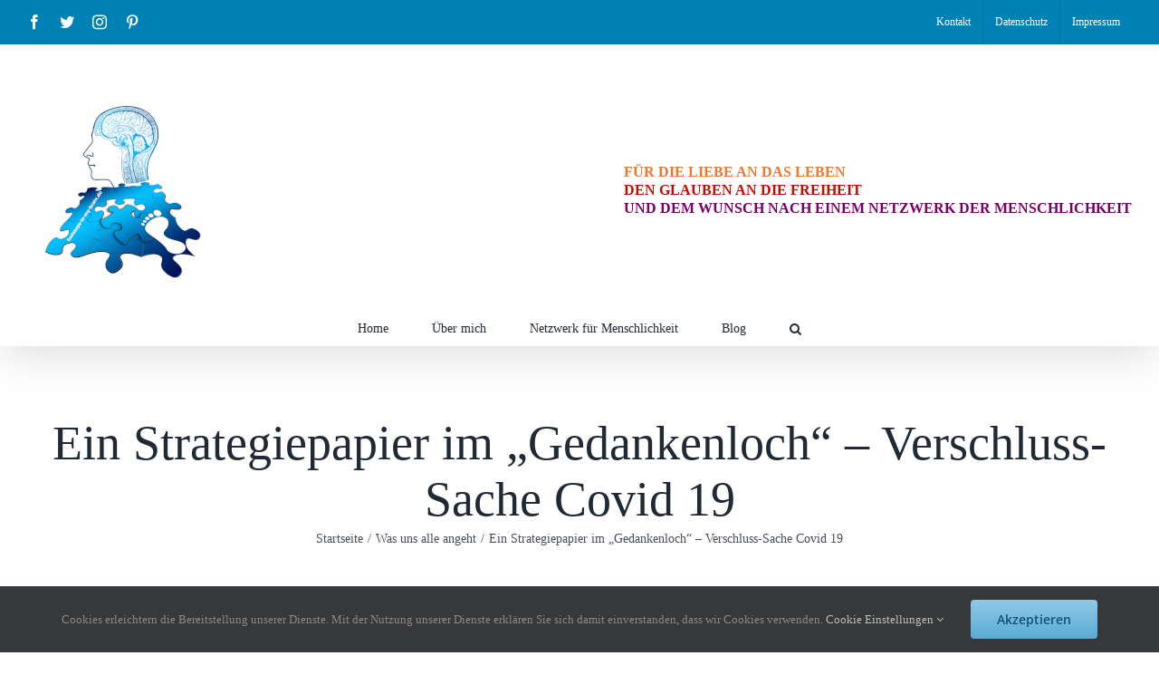

--- FILE ---
content_type: text/html; charset=UTF-8
request_url: https://footsteps-in-my-brain.de/ein-strategiepapier-im-gedankenloch-verschluss-sache-covid-19.html
body_size: 20836
content:
<!DOCTYPE html>
<html class="avada-html-layout-wide avada-html-header-position-top" lang="de" prefix="og: http://ogp.me/ns# fb: http://ogp.me/ns/fb#">
<head>
	<meta http-equiv="X-UA-Compatible" content="IE=edge" />
	<meta http-equiv="Content-Type" content="text/html; charset=utf-8"/>
	<meta name="viewport" content="width=device-width, initial-scale=1" />
	<meta name='robots' content='index, follow, max-image-preview:large, max-snippet:-1, max-video-preview:-1' />

	<!-- This site is optimized with the Yoast SEO plugin v26.7 - https://yoast.com/wordpress/plugins/seo/ -->
	<title>Ein Strategiepapier im &quot;Gedankenloch&quot; - Verschluss-Sache Covid 19 - footsteps-in-my-brain.de</title>
	<link rel="canonical" href="https://footsteps-in-my-brain.de/ein-strategiepapier-im-gedankenloch-verschluss-sache-covid-19.html" />
	<meta property="og:locale" content="de_DE" />
	<meta property="og:type" content="article" />
	<meta property="og:title" content="Ein Strategiepapier im &quot;Gedankenloch&quot; - Verschluss-Sache Covid 19 - footsteps-in-my-brain.de" />
	<meta property="og:url" content="https://footsteps-in-my-brain.de/ein-strategiepapier-im-gedankenloch-verschluss-sache-covid-19.html" />
	<meta property="og:site_name" content="footsteps-in-my-brain.de" />
	<meta property="article:published_time" content="2020-11-18T10:53:45+00:00" />
	<meta property="og:image" content="https://footsteps-in-my-brain.de/wp-content/uploads/Verschluss-sache-Titel.png" />
	<meta property="og:image:width" content="700" />
	<meta property="og:image:height" content="441" />
	<meta property="og:image:type" content="image/png" />
	<meta name="author" content="Andrea Schuberth" />
	<meta name="twitter:card" content="summary_large_image" />
	<meta name="twitter:label1" content="Verfasst von" />
	<meta name="twitter:data1" content="Andrea Schuberth" />
	<meta name="twitter:label2" content="Geschätzte Lesezeit" />
	<meta name="twitter:data2" content="17 Minuten" />
	<script type="application/ld+json" class="yoast-schema-graph">{"@context":"https://schema.org","@graph":[{"@type":"Article","@id":"https://footsteps-in-my-brain.de/ein-strategiepapier-im-gedankenloch-verschluss-sache-covid-19.html#article","isPartOf":{"@id":"https://footsteps-in-my-brain.de/ein-strategiepapier-im-gedankenloch-verschluss-sache-covid-19.html"},"author":{"name":"Andrea Schuberth","@id":"https://footsteps-in-my-brain.de/#/schema/person/d4d7ef2e06404bd768c32f8a62e147b2"},"headline":"Ein Strategiepapier im &#8222;Gedankenloch&#8220; &#8211; Verschluss-Sache Covid 19","datePublished":"2020-11-18T10:53:45+00:00","mainEntityOfPage":{"@id":"https://footsteps-in-my-brain.de/ein-strategiepapier-im-gedankenloch-verschluss-sache-covid-19.html"},"wordCount":3354,"commentCount":0,"image":{"@id":"https://footsteps-in-my-brain.de/ein-strategiepapier-im-gedankenloch-verschluss-sache-covid-19.html#primaryimage"},"thumbnailUrl":"https://footsteps-in-my-brain.de/wp-content/uploads/Verschluss-sache-Titel.png","keywords":["Corona","Gesundheit","Journalismus","Manipulation","Politik","Propaganda","Verschlusssache","Wie wir Covid-19 unter Kontrolle bekommen"],"articleSection":["Was uns alle angeht"],"inLanguage":"de","potentialAction":[{"@type":"CommentAction","name":"Comment","target":["https://footsteps-in-my-brain.de/ein-strategiepapier-im-gedankenloch-verschluss-sache-covid-19.html#respond"]}]},{"@type":"WebPage","@id":"https://footsteps-in-my-brain.de/ein-strategiepapier-im-gedankenloch-verschluss-sache-covid-19.html","url":"https://footsteps-in-my-brain.de/ein-strategiepapier-im-gedankenloch-verschluss-sache-covid-19.html","name":"Ein Strategiepapier im \"Gedankenloch\" - Verschluss-Sache Covid 19 - footsteps-in-my-brain.de","isPartOf":{"@id":"https://footsteps-in-my-brain.de/#website"},"primaryImageOfPage":{"@id":"https://footsteps-in-my-brain.de/ein-strategiepapier-im-gedankenloch-verschluss-sache-covid-19.html#primaryimage"},"image":{"@id":"https://footsteps-in-my-brain.de/ein-strategiepapier-im-gedankenloch-verschluss-sache-covid-19.html#primaryimage"},"thumbnailUrl":"https://footsteps-in-my-brain.de/wp-content/uploads/Verschluss-sache-Titel.png","datePublished":"2020-11-18T10:53:45+00:00","author":{"@id":"https://footsteps-in-my-brain.de/#/schema/person/d4d7ef2e06404bd768c32f8a62e147b2"},"breadcrumb":{"@id":"https://footsteps-in-my-brain.de/ein-strategiepapier-im-gedankenloch-verschluss-sache-covid-19.html#breadcrumb"},"inLanguage":"de","potentialAction":[{"@type":"ReadAction","target":["https://footsteps-in-my-brain.de/ein-strategiepapier-im-gedankenloch-verschluss-sache-covid-19.html"]}]},{"@type":"ImageObject","inLanguage":"de","@id":"https://footsteps-in-my-brain.de/ein-strategiepapier-im-gedankenloch-verschluss-sache-covid-19.html#primaryimage","url":"https://footsteps-in-my-brain.de/wp-content/uploads/Verschluss-sache-Titel.png","contentUrl":"https://footsteps-in-my-brain.de/wp-content/uploads/Verschluss-sache-Titel.png","width":700,"height":441},{"@type":"BreadcrumbList","@id":"https://footsteps-in-my-brain.de/ein-strategiepapier-im-gedankenloch-verschluss-sache-covid-19.html#breadcrumb","itemListElement":[{"@type":"ListItem","position":1,"name":"Home","item":"https://footsteps-in-my-brain.de/"},{"@type":"ListItem","position":2,"name":"Blog","item":"https://footsteps-in-my-brain.de/blog"},{"@type":"ListItem","position":3,"name":"Ein Strategiepapier im &#8222;Gedankenloch&#8220; &#8211; Verschluss-Sache Covid 19"}]},{"@type":"WebSite","@id":"https://footsteps-in-my-brain.de/#website","url":"https://footsteps-in-my-brain.de/","name":"footsteps-in-my-brain.de","description":"","potentialAction":[{"@type":"SearchAction","target":{"@type":"EntryPoint","urlTemplate":"https://footsteps-in-my-brain.de/?s={search_term_string}"},"query-input":{"@type":"PropertyValueSpecification","valueRequired":true,"valueName":"search_term_string"}}],"inLanguage":"de"},{"@type":"Person","@id":"https://footsteps-in-my-brain.de/#/schema/person/d4d7ef2e06404bd768c32f8a62e147b2","name":"Andrea Schuberth","image":{"@type":"ImageObject","inLanguage":"de","@id":"https://footsteps-in-my-brain.de/#/schema/person/image/","url":"https://secure.gravatar.com/avatar/95e5fa562efe2a2417c49d89a7b21a1ed07b6070b2f851ce5aa3cf03878ee110?s=96&d=mm&r=g","contentUrl":"https://secure.gravatar.com/avatar/95e5fa562efe2a2417c49d89a7b21a1ed07b6070b2f851ce5aa3cf03878ee110?s=96&d=mm&r=g","caption":"Andrea Schuberth"},"sameAs":["https://footsteps-in-my-brain.de"],"url":"https://footsteps-in-my-brain.de/author/aschuberth"}]}</script>
	<!-- / Yoast SEO plugin. -->


<link rel="alternate" type="application/rss+xml" title="footsteps-in-my-brain.de &raquo; Feed" href="https://footsteps-in-my-brain.de/feed" />
<link rel="alternate" type="application/rss+xml" title="footsteps-in-my-brain.de &raquo; Kommentar-Feed" href="https://footsteps-in-my-brain.de/comments/feed" />
					<link rel="shortcut icon" href="https://footsteps-in-my-brain.de/wp-content/uploads/2020-08-24_logo-version2_footsteps-in-my-brain_icon.png" type="image/x-icon" />
		
		
		
		
		
		<link rel="alternate" type="application/rss+xml" title="footsteps-in-my-brain.de &raquo; Ein Strategiepapier im &#8222;Gedankenloch&#8220; &#8211; Verschluss-Sache Covid 19-Kommentar-Feed" href="https://footsteps-in-my-brain.de/ein-strategiepapier-im-gedankenloch-verschluss-sache-covid-19.html/feed" />
<link rel="alternate" title="oEmbed (JSON)" type="application/json+oembed" href="https://footsteps-in-my-brain.de/wp-json/oembed/1.0/embed?url=https%3A%2F%2Ffootsteps-in-my-brain.de%2Fein-strategiepapier-im-gedankenloch-verschluss-sache-covid-19.html" />
<link rel="alternate" title="oEmbed (XML)" type="text/xml+oembed" href="https://footsteps-in-my-brain.de/wp-json/oembed/1.0/embed?url=https%3A%2F%2Ffootsteps-in-my-brain.de%2Fein-strategiepapier-im-gedankenloch-verschluss-sache-covid-19.html&#038;format=xml" />

		<meta property="og:title" content="Ein Strategiepapier im &quot;Gedankenloch&quot; - Verschluss-Sache Covid 19"/>
		<meta property="og:type" content="article"/>
		<meta property="og:url" content="https://footsteps-in-my-brain.de/ein-strategiepapier-im-gedankenloch-verschluss-sache-covid-19.html"/>
		<meta property="og:site_name" content="footsteps-in-my-brain.de"/>
		<meta property="og:description" content="Zunächst einmal stellte ich mir die Frage: Was sind laut Definition des Bundestages eigentlich Verschlusssachen und insbesondere, wann redet man von einer VS - NUR FÜR DEN DIENSTGEBRAUCH?

Die Antworten sind der Anlage 3 - Geheimschutzordnung des Deutschen Bundestages zu entnehmen (1):

&quot;(2) VS sind Angelegenheiten aller Art, die durch besondere Sicherheitsmaßnahmen gegen die Kenntnis durch Unbefugte"/>

									<meta property="og:image" content="https://footsteps-in-my-brain.de/wp-content/uploads/Verschluss-sache-Titel.png"/>
							<style id='wp-img-auto-sizes-contain-inline-css' type='text/css'>
img:is([sizes=auto i],[sizes^="auto," i]){contain-intrinsic-size:3000px 1500px}
/*# sourceURL=wp-img-auto-sizes-contain-inline-css */
</style>
<style id='wp-emoji-styles-inline-css' type='text/css'>

	img.wp-smiley, img.emoji {
		display: inline !important;
		border: none !important;
		box-shadow: none !important;
		height: 1em !important;
		width: 1em !important;
		margin: 0 0.07em !important;
		vertical-align: -0.1em !important;
		background: none !important;
		padding: 0 !important;
	}
/*# sourceURL=wp-emoji-styles-inline-css */
</style>
<style id='wp-block-library-inline-css' type='text/css'>
:root{--wp-block-synced-color:#7a00df;--wp-block-synced-color--rgb:122,0,223;--wp-bound-block-color:var(--wp-block-synced-color);--wp-editor-canvas-background:#ddd;--wp-admin-theme-color:#007cba;--wp-admin-theme-color--rgb:0,124,186;--wp-admin-theme-color-darker-10:#006ba1;--wp-admin-theme-color-darker-10--rgb:0,107,160.5;--wp-admin-theme-color-darker-20:#005a87;--wp-admin-theme-color-darker-20--rgb:0,90,135;--wp-admin-border-width-focus:2px}@media (min-resolution:192dpi){:root{--wp-admin-border-width-focus:1.5px}}.wp-element-button{cursor:pointer}:root .has-very-light-gray-background-color{background-color:#eee}:root .has-very-dark-gray-background-color{background-color:#313131}:root .has-very-light-gray-color{color:#eee}:root .has-very-dark-gray-color{color:#313131}:root .has-vivid-green-cyan-to-vivid-cyan-blue-gradient-background{background:linear-gradient(135deg,#00d084,#0693e3)}:root .has-purple-crush-gradient-background{background:linear-gradient(135deg,#34e2e4,#4721fb 50%,#ab1dfe)}:root .has-hazy-dawn-gradient-background{background:linear-gradient(135deg,#faaca8,#dad0ec)}:root .has-subdued-olive-gradient-background{background:linear-gradient(135deg,#fafae1,#67a671)}:root .has-atomic-cream-gradient-background{background:linear-gradient(135deg,#fdd79a,#004a59)}:root .has-nightshade-gradient-background{background:linear-gradient(135deg,#330968,#31cdcf)}:root .has-midnight-gradient-background{background:linear-gradient(135deg,#020381,#2874fc)}:root{--wp--preset--font-size--normal:16px;--wp--preset--font-size--huge:42px}.has-regular-font-size{font-size:1em}.has-larger-font-size{font-size:2.625em}.has-normal-font-size{font-size:var(--wp--preset--font-size--normal)}.has-huge-font-size{font-size:var(--wp--preset--font-size--huge)}.has-text-align-center{text-align:center}.has-text-align-left{text-align:left}.has-text-align-right{text-align:right}.has-fit-text{white-space:nowrap!important}#end-resizable-editor-section{display:none}.aligncenter{clear:both}.items-justified-left{justify-content:flex-start}.items-justified-center{justify-content:center}.items-justified-right{justify-content:flex-end}.items-justified-space-between{justify-content:space-between}.screen-reader-text{border:0;clip-path:inset(50%);height:1px;margin:-1px;overflow:hidden;padding:0;position:absolute;width:1px;word-wrap:normal!important}.screen-reader-text:focus{background-color:#ddd;clip-path:none;color:#444;display:block;font-size:1em;height:auto;left:5px;line-height:normal;padding:15px 23px 14px;text-decoration:none;top:5px;width:auto;z-index:100000}html :where(.has-border-color){border-style:solid}html :where([style*=border-top-color]){border-top-style:solid}html :where([style*=border-right-color]){border-right-style:solid}html :where([style*=border-bottom-color]){border-bottom-style:solid}html :where([style*=border-left-color]){border-left-style:solid}html :where([style*=border-width]){border-style:solid}html :where([style*=border-top-width]){border-top-style:solid}html :where([style*=border-right-width]){border-right-style:solid}html :where([style*=border-bottom-width]){border-bottom-style:solid}html :where([style*=border-left-width]){border-left-style:solid}html :where(img[class*=wp-image-]){height:auto;max-width:100%}:where(figure){margin:0 0 1em}html :where(.is-position-sticky){--wp-admin--admin-bar--position-offset:var(--wp-admin--admin-bar--height,0px)}@media screen and (max-width:600px){html :where(.is-position-sticky){--wp-admin--admin-bar--position-offset:0px}}

/*# sourceURL=wp-block-library-inline-css */
</style><style id='global-styles-inline-css' type='text/css'>
:root{--wp--preset--aspect-ratio--square: 1;--wp--preset--aspect-ratio--4-3: 4/3;--wp--preset--aspect-ratio--3-4: 3/4;--wp--preset--aspect-ratio--3-2: 3/2;--wp--preset--aspect-ratio--2-3: 2/3;--wp--preset--aspect-ratio--16-9: 16/9;--wp--preset--aspect-ratio--9-16: 9/16;--wp--preset--color--black: #000000;--wp--preset--color--cyan-bluish-gray: #abb8c3;--wp--preset--color--white: #ffffff;--wp--preset--color--pale-pink: #f78da7;--wp--preset--color--vivid-red: #cf2e2e;--wp--preset--color--luminous-vivid-orange: #ff6900;--wp--preset--color--luminous-vivid-amber: #fcb900;--wp--preset--color--light-green-cyan: #7bdcb5;--wp--preset--color--vivid-green-cyan: #00d084;--wp--preset--color--pale-cyan-blue: #8ed1fc;--wp--preset--color--vivid-cyan-blue: #0693e3;--wp--preset--color--vivid-purple: #9b51e0;--wp--preset--gradient--vivid-cyan-blue-to-vivid-purple: linear-gradient(135deg,rgb(6,147,227) 0%,rgb(155,81,224) 100%);--wp--preset--gradient--light-green-cyan-to-vivid-green-cyan: linear-gradient(135deg,rgb(122,220,180) 0%,rgb(0,208,130) 100%);--wp--preset--gradient--luminous-vivid-amber-to-luminous-vivid-orange: linear-gradient(135deg,rgb(252,185,0) 0%,rgb(255,105,0) 100%);--wp--preset--gradient--luminous-vivid-orange-to-vivid-red: linear-gradient(135deg,rgb(255,105,0) 0%,rgb(207,46,46) 100%);--wp--preset--gradient--very-light-gray-to-cyan-bluish-gray: linear-gradient(135deg,rgb(238,238,238) 0%,rgb(169,184,195) 100%);--wp--preset--gradient--cool-to-warm-spectrum: linear-gradient(135deg,rgb(74,234,220) 0%,rgb(151,120,209) 20%,rgb(207,42,186) 40%,rgb(238,44,130) 60%,rgb(251,105,98) 80%,rgb(254,248,76) 100%);--wp--preset--gradient--blush-light-purple: linear-gradient(135deg,rgb(255,206,236) 0%,rgb(152,150,240) 100%);--wp--preset--gradient--blush-bordeaux: linear-gradient(135deg,rgb(254,205,165) 0%,rgb(254,45,45) 50%,rgb(107,0,62) 100%);--wp--preset--gradient--luminous-dusk: linear-gradient(135deg,rgb(255,203,112) 0%,rgb(199,81,192) 50%,rgb(65,88,208) 100%);--wp--preset--gradient--pale-ocean: linear-gradient(135deg,rgb(255,245,203) 0%,rgb(182,227,212) 50%,rgb(51,167,181) 100%);--wp--preset--gradient--electric-grass: linear-gradient(135deg,rgb(202,248,128) 0%,rgb(113,206,126) 100%);--wp--preset--gradient--midnight: linear-gradient(135deg,rgb(2,3,129) 0%,rgb(40,116,252) 100%);--wp--preset--font-size--small: 13.5px;--wp--preset--font-size--medium: 20px;--wp--preset--font-size--large: 27px;--wp--preset--font-size--x-large: 42px;--wp--preset--font-size--normal: 18px;--wp--preset--font-size--xlarge: 36px;--wp--preset--font-size--huge: 54px;--wp--preset--spacing--20: 0.44rem;--wp--preset--spacing--30: 0.67rem;--wp--preset--spacing--40: 1rem;--wp--preset--spacing--50: 1.5rem;--wp--preset--spacing--60: 2.25rem;--wp--preset--spacing--70: 3.38rem;--wp--preset--spacing--80: 5.06rem;--wp--preset--shadow--natural: 6px 6px 9px rgba(0, 0, 0, 0.2);--wp--preset--shadow--deep: 12px 12px 50px rgba(0, 0, 0, 0.4);--wp--preset--shadow--sharp: 6px 6px 0px rgba(0, 0, 0, 0.2);--wp--preset--shadow--outlined: 6px 6px 0px -3px rgb(255, 255, 255), 6px 6px rgb(0, 0, 0);--wp--preset--shadow--crisp: 6px 6px 0px rgb(0, 0, 0);}:where(.is-layout-flex){gap: 0.5em;}:where(.is-layout-grid){gap: 0.5em;}body .is-layout-flex{display: flex;}.is-layout-flex{flex-wrap: wrap;align-items: center;}.is-layout-flex > :is(*, div){margin: 0;}body .is-layout-grid{display: grid;}.is-layout-grid > :is(*, div){margin: 0;}:where(.wp-block-columns.is-layout-flex){gap: 2em;}:where(.wp-block-columns.is-layout-grid){gap: 2em;}:where(.wp-block-post-template.is-layout-flex){gap: 1.25em;}:where(.wp-block-post-template.is-layout-grid){gap: 1.25em;}.has-black-color{color: var(--wp--preset--color--black) !important;}.has-cyan-bluish-gray-color{color: var(--wp--preset--color--cyan-bluish-gray) !important;}.has-white-color{color: var(--wp--preset--color--white) !important;}.has-pale-pink-color{color: var(--wp--preset--color--pale-pink) !important;}.has-vivid-red-color{color: var(--wp--preset--color--vivid-red) !important;}.has-luminous-vivid-orange-color{color: var(--wp--preset--color--luminous-vivid-orange) !important;}.has-luminous-vivid-amber-color{color: var(--wp--preset--color--luminous-vivid-amber) !important;}.has-light-green-cyan-color{color: var(--wp--preset--color--light-green-cyan) !important;}.has-vivid-green-cyan-color{color: var(--wp--preset--color--vivid-green-cyan) !important;}.has-pale-cyan-blue-color{color: var(--wp--preset--color--pale-cyan-blue) !important;}.has-vivid-cyan-blue-color{color: var(--wp--preset--color--vivid-cyan-blue) !important;}.has-vivid-purple-color{color: var(--wp--preset--color--vivid-purple) !important;}.has-black-background-color{background-color: var(--wp--preset--color--black) !important;}.has-cyan-bluish-gray-background-color{background-color: var(--wp--preset--color--cyan-bluish-gray) !important;}.has-white-background-color{background-color: var(--wp--preset--color--white) !important;}.has-pale-pink-background-color{background-color: var(--wp--preset--color--pale-pink) !important;}.has-vivid-red-background-color{background-color: var(--wp--preset--color--vivid-red) !important;}.has-luminous-vivid-orange-background-color{background-color: var(--wp--preset--color--luminous-vivid-orange) !important;}.has-luminous-vivid-amber-background-color{background-color: var(--wp--preset--color--luminous-vivid-amber) !important;}.has-light-green-cyan-background-color{background-color: var(--wp--preset--color--light-green-cyan) !important;}.has-vivid-green-cyan-background-color{background-color: var(--wp--preset--color--vivid-green-cyan) !important;}.has-pale-cyan-blue-background-color{background-color: var(--wp--preset--color--pale-cyan-blue) !important;}.has-vivid-cyan-blue-background-color{background-color: var(--wp--preset--color--vivid-cyan-blue) !important;}.has-vivid-purple-background-color{background-color: var(--wp--preset--color--vivid-purple) !important;}.has-black-border-color{border-color: var(--wp--preset--color--black) !important;}.has-cyan-bluish-gray-border-color{border-color: var(--wp--preset--color--cyan-bluish-gray) !important;}.has-white-border-color{border-color: var(--wp--preset--color--white) !important;}.has-pale-pink-border-color{border-color: var(--wp--preset--color--pale-pink) !important;}.has-vivid-red-border-color{border-color: var(--wp--preset--color--vivid-red) !important;}.has-luminous-vivid-orange-border-color{border-color: var(--wp--preset--color--luminous-vivid-orange) !important;}.has-luminous-vivid-amber-border-color{border-color: var(--wp--preset--color--luminous-vivid-amber) !important;}.has-light-green-cyan-border-color{border-color: var(--wp--preset--color--light-green-cyan) !important;}.has-vivid-green-cyan-border-color{border-color: var(--wp--preset--color--vivid-green-cyan) !important;}.has-pale-cyan-blue-border-color{border-color: var(--wp--preset--color--pale-cyan-blue) !important;}.has-vivid-cyan-blue-border-color{border-color: var(--wp--preset--color--vivid-cyan-blue) !important;}.has-vivid-purple-border-color{border-color: var(--wp--preset--color--vivid-purple) !important;}.has-vivid-cyan-blue-to-vivid-purple-gradient-background{background: var(--wp--preset--gradient--vivid-cyan-blue-to-vivid-purple) !important;}.has-light-green-cyan-to-vivid-green-cyan-gradient-background{background: var(--wp--preset--gradient--light-green-cyan-to-vivid-green-cyan) !important;}.has-luminous-vivid-amber-to-luminous-vivid-orange-gradient-background{background: var(--wp--preset--gradient--luminous-vivid-amber-to-luminous-vivid-orange) !important;}.has-luminous-vivid-orange-to-vivid-red-gradient-background{background: var(--wp--preset--gradient--luminous-vivid-orange-to-vivid-red) !important;}.has-very-light-gray-to-cyan-bluish-gray-gradient-background{background: var(--wp--preset--gradient--very-light-gray-to-cyan-bluish-gray) !important;}.has-cool-to-warm-spectrum-gradient-background{background: var(--wp--preset--gradient--cool-to-warm-spectrum) !important;}.has-blush-light-purple-gradient-background{background: var(--wp--preset--gradient--blush-light-purple) !important;}.has-blush-bordeaux-gradient-background{background: var(--wp--preset--gradient--blush-bordeaux) !important;}.has-luminous-dusk-gradient-background{background: var(--wp--preset--gradient--luminous-dusk) !important;}.has-pale-ocean-gradient-background{background: var(--wp--preset--gradient--pale-ocean) !important;}.has-electric-grass-gradient-background{background: var(--wp--preset--gradient--electric-grass) !important;}.has-midnight-gradient-background{background: var(--wp--preset--gradient--midnight) !important;}.has-small-font-size{font-size: var(--wp--preset--font-size--small) !important;}.has-medium-font-size{font-size: var(--wp--preset--font-size--medium) !important;}.has-large-font-size{font-size: var(--wp--preset--font-size--large) !important;}.has-x-large-font-size{font-size: var(--wp--preset--font-size--x-large) !important;}
/*# sourceURL=global-styles-inline-css */
</style>

<style id='classic-theme-styles-inline-css' type='text/css'>
/*! This file is auto-generated */
.wp-block-button__link{color:#fff;background-color:#32373c;border-radius:9999px;box-shadow:none;text-decoration:none;padding:calc(.667em + 2px) calc(1.333em + 2px);font-size:1.125em}.wp-block-file__button{background:#32373c;color:#fff;text-decoration:none}
/*# sourceURL=/wp-includes/css/classic-themes.min.css */
</style>
<link rel='stylesheet' id='fusion-dynamic-css-css' href='https://footsteps-in-my-brain.de/wp-content/uploads/fusion-styles/6687cbd8b5defd964bd6d095f5747fa5.min.css?ver=3.4.1' type='text/css' media='all' />
<script type="text/javascript" src="https://footsteps-in-my-brain.de/wp-includes/js/jquery/jquery.min.js?ver=3.7.1" id="jquery-core-js"></script>
<script type="text/javascript" src="https://footsteps-in-my-brain.de/wp-includes/js/jquery/jquery-migrate.min.js?ver=3.4.1" id="jquery-migrate-js"></script>
<link rel="https://api.w.org/" href="https://footsteps-in-my-brain.de/wp-json/" /><link rel="alternate" title="JSON" type="application/json" href="https://footsteps-in-my-brain.de/wp-json/wp/v2/posts/1787" /><link rel="EditURI" type="application/rsd+xml" title="RSD" href="https://footsteps-in-my-brain.de/xmlrpc.php?rsd" />
<meta name="generator" content="WordPress 6.9" />
<link rel='shortlink' href='https://footsteps-in-my-brain.de/?p=1787' />
<style type="text/css" id="css-fb-visibility">@media screen and (max-width: 640px){.fusion-no-small-visibility{display:none !important;}body:not(.fusion-builder-ui-wireframe) .sm-text-align-center{text-align:center !important;}body:not(.fusion-builder-ui-wireframe) .sm-text-align-left{text-align:left !important;}body:not(.fusion-builder-ui-wireframe) .sm-text-align-right{text-align:right !important;}body:not(.fusion-builder-ui-wireframe) .sm-flex-align-center{justify-content:center !important;}body:not(.fusion-builder-ui-wireframe) .sm-flex-align-flex-start{justify-content:flex-start !important;}body:not(.fusion-builder-ui-wireframe) .sm-flex-align-flex-end{justify-content:flex-end !important;}body:not(.fusion-builder-ui-wireframe) .sm-mx-auto{margin-left:auto !important;margin-right:auto !important;}body:not(.fusion-builder-ui-wireframe) .sm-ml-auto{margin-left:auto !important;}body:not(.fusion-builder-ui-wireframe) .sm-mr-auto{margin-right:auto !important;}body:not(.fusion-builder-ui-wireframe) .fusion-absolute-position-small{position:absolute;top:auto;width:100%;}}@media screen and (min-width: 641px) and (max-width: 1024px){.fusion-no-medium-visibility{display:none !important;}body:not(.fusion-builder-ui-wireframe) .md-text-align-center{text-align:center !important;}body:not(.fusion-builder-ui-wireframe) .md-text-align-left{text-align:left !important;}body:not(.fusion-builder-ui-wireframe) .md-text-align-right{text-align:right !important;}body:not(.fusion-builder-ui-wireframe) .md-flex-align-center{justify-content:center !important;}body:not(.fusion-builder-ui-wireframe) .md-flex-align-flex-start{justify-content:flex-start !important;}body:not(.fusion-builder-ui-wireframe) .md-flex-align-flex-end{justify-content:flex-end !important;}body:not(.fusion-builder-ui-wireframe) .md-mx-auto{margin-left:auto !important;margin-right:auto !important;}body:not(.fusion-builder-ui-wireframe) .md-ml-auto{margin-left:auto !important;}body:not(.fusion-builder-ui-wireframe) .md-mr-auto{margin-right:auto !important;}body:not(.fusion-builder-ui-wireframe) .fusion-absolute-position-medium{position:absolute;top:auto;width:100%;}}@media screen and (min-width: 1025px){.fusion-no-large-visibility{display:none !important;}body:not(.fusion-builder-ui-wireframe) .lg-text-align-center{text-align:center !important;}body:not(.fusion-builder-ui-wireframe) .lg-text-align-left{text-align:left !important;}body:not(.fusion-builder-ui-wireframe) .lg-text-align-right{text-align:right !important;}body:not(.fusion-builder-ui-wireframe) .lg-flex-align-center{justify-content:center !important;}body:not(.fusion-builder-ui-wireframe) .lg-flex-align-flex-start{justify-content:flex-start !important;}body:not(.fusion-builder-ui-wireframe) .lg-flex-align-flex-end{justify-content:flex-end !important;}body:not(.fusion-builder-ui-wireframe) .lg-mx-auto{margin-left:auto !important;margin-right:auto !important;}body:not(.fusion-builder-ui-wireframe) .lg-ml-auto{margin-left:auto !important;}body:not(.fusion-builder-ui-wireframe) .lg-mr-auto{margin-right:auto !important;}body:not(.fusion-builder-ui-wireframe) .fusion-absolute-position-large{position:absolute;top:auto;width:100%;}}</style>		<script type="text/javascript">
			var doc = document.documentElement;
			doc.setAttribute( 'data-useragent', navigator.userAgent );
		</script>
		
	</head>

<body class="wp-singular post-template-default single single-post postid-1787 single-format-standard wp-theme-Avada fusion-image-hovers fusion-pagination-sizing fusion-button_type-flat fusion-button_span-no fusion-button_gradient-linear avada-image-rollover-circle-yes avada-image-rollover-yes avada-image-rollover-direction-left fusion-has-button-gradient fusion-body ltr fusion-sticky-header no-tablet-sticky-header no-mobile-sticky-header no-mobile-slidingbar no-mobile-totop avada-has-rev-slider-styles fusion-disable-outline fusion-sub-menu-fade mobile-logo-pos-center layout-wide-mode avada-has-boxed-modal-shadow- layout-scroll-offset-full avada-has-zero-margin-offset-top fusion-top-header menu-text-align-center mobile-menu-design-classic fusion-show-pagination-text fusion-header-layout-v4 avada-responsive avada-footer-fx-none avada-menu-highlight-style-bar fusion-search-form-clean fusion-main-menu-search-overlay fusion-avatar-circle avada-dropdown-styles avada-blog-layout-large avada-blog-archive-layout-large avada-header-shadow-yes avada-menu-icon-position-left avada-has-megamenu-shadow avada-has-header-100-width avada-has-mobile-menu-search avada-has-main-nav-search-icon avada-has-breadcrumb-mobile-hidden avada-has-titlebar-bar_and_content avada-header-border-color-full-transparent avada-content-bg-not-opaque avada-has-pagination-width_height avada-flyout-menu-direction-fade avada-ec-views-v1" >
		<a class="skip-link screen-reader-text" href="#content">Zum Inhalt springen</a>

	<div id="boxed-wrapper">
		<div class="fusion-sides-frame"></div>
		<div id="wrapper" class="fusion-wrapper">
			<div id="home" style="position:relative;top:-1px;"></div>
			
				
			<header class="fusion-header-wrapper fusion-header-shadow">
				<div class="fusion-header-v4 fusion-logo-alignment fusion-logo-center fusion-sticky-menu- fusion-sticky-logo- fusion-mobile-logo- fusion-sticky-menu-only fusion-header-menu-align-center fusion-mobile-menu-design-classic">
					
<div class="fusion-secondary-header">
	<div class="fusion-row">
					<div class="fusion-alignleft">
				<div class="fusion-social-links-header"><div class="fusion-social-networks"><div class="fusion-social-networks-wrapper"><a  class="fusion-social-network-icon fusion-tooltip fusion-facebook awb-icon-facebook" style data-placement="bottom" data-title="Facebook" data-toggle="tooltip" title="Facebook" href="#" target="_blank" rel="noreferrer"><span class="screen-reader-text">Facebook</span></a><a  class="fusion-social-network-icon fusion-tooltip fusion-twitter awb-icon-twitter" style data-placement="bottom" data-title="Twitter" data-toggle="tooltip" title="Twitter" href="#" target="_blank" rel="noopener noreferrer"><span class="screen-reader-text">Twitter</span></a><a  class="fusion-social-network-icon fusion-tooltip fusion-instagram awb-icon-instagram" style data-placement="bottom" data-title="Instagram" data-toggle="tooltip" title="Instagram" href="#" target="_blank" rel="noopener noreferrer"><span class="screen-reader-text">Instagram</span></a><a  class="fusion-social-network-icon fusion-tooltip fusion-pinterest awb-icon-pinterest" style data-placement="bottom" data-title="Pinterest" data-toggle="tooltip" title="Pinterest" href="#" target="_blank" rel="noopener noreferrer"><span class="screen-reader-text">Pinterest</span></a></div></div></div>			</div>
							<div class="fusion-alignright">
				<nav class="fusion-secondary-menu" role="navigation" aria-label="Sekundäres Menü"><ul id="menu-headermenue" class="menu"><li  id="menu-item-23"  class="menu-item menu-item-type-post_type menu-item-object-page menu-item-23"  data-item-id="23"><a  href="https://footsteps-in-my-brain.de/kontakt" class="fusion-bar-highlight"><span class="menu-text">Kontakt</span></a></li><li  id="menu-item-21"  class="menu-item menu-item-type-post_type menu-item-object-page menu-item-privacy-policy menu-item-21"  data-item-id="21"><a  href="https://footsteps-in-my-brain.de/datenschutz" class="fusion-bar-highlight"><span class="menu-text">Datenschutz</span></a></li><li  id="menu-item-22"  class="menu-item menu-item-type-post_type menu-item-object-page menu-item-22"  data-item-id="22"><a  href="https://footsteps-in-my-brain.de/impressum" class="fusion-bar-highlight"><span class="menu-text">Impressum</span></a></li></ul></nav><nav class="fusion-mobile-nav-holder fusion-mobile-menu-text-align-left" aria-label="Sekundäres mobiles Menü"></nav>			</div>
			</div>
</div>
<div class="fusion-header-sticky-height"></div>
<div class="fusion-sticky-header-wrapper"> <!-- start fusion sticky header wrapper -->
	<div class="fusion-header">
		<div class="fusion-row">
							<div class="fusion-logo" data-margin-top="31px" data-margin-bottom="0px" data-margin-left="0px" data-margin-right="0px">
			<a class="fusion-logo-link"  href="https://footsteps-in-my-brain.de/" >

						<!-- standard logo -->
			<img src="https://footsteps-in-my-brain.de/wp-content/uploads/2020-08-24_logo-version2_footsteps-in-my-brain_web.png" srcset="https://footsteps-in-my-brain.de/wp-content/uploads/2020-08-24_logo-version2_footsteps-in-my-brain_web.png 1x" width="200" height="200" alt="footsteps-in-my-brain.de Logo" data-retina_logo_url="" class="fusion-standard-logo" />

			
					</a>
		
<div class="fusion-header-content-3-wrapper">
			<h3 class="fusion-header-tagline">
			<div style="font-weight: bold;">
<span style="color: #ed782f;">FÜR DIE LIEBE AN DAS LEBEN</span><br>
<span style="color: #bf0c00;">DEN GLAUBEN AN DIE FREIHEIT</span><br>
<span style="color: #770067;">UND DEM WUNSCH NACH EINEM NETZWERK DER MENSCHLICHKEIT</span>
</div>		</h3>
	</div>
</div>
										
					</div>
	</div>
	<div class="fusion-secondary-main-menu">
		<div class="fusion-row">
			<nav class="fusion-main-menu" aria-label="Hauptmenü"><div class="fusion-overlay-search">		<form role="search" class="searchform fusion-search-form  fusion-search-form-clean" method="get" action="https://footsteps-in-my-brain.de/">
			<div class="fusion-search-form-content">

				
				<div class="fusion-search-field search-field">
					<label><span class="screen-reader-text">Suche nach:</span>
													<input type="search" value="" name="s" class="s" placeholder="Suchen..." required aria-required="true" aria-label="Suchen..."/>
											</label>
				</div>
				<div class="fusion-search-button search-button">
					<input type="submit" class="fusion-search-submit searchsubmit" aria-label="Suche" value="&#xf002;" />
									</div>

				
			</div>


			
		</form>
		<div class="fusion-search-spacer"></div><a href="#" role="button" aria-label="Schließe die Suche" class="fusion-close-search"></a></div><ul id="menu-hauptmenue" class="fusion-menu"><li  id="menu-item-18"  class="menu-item menu-item-type-post_type menu-item-object-page menu-item-home menu-item-18"  data-item-id="18"><a  href="https://footsteps-in-my-brain.de/" class="fusion-bar-highlight"><span class="menu-text">Home</span></a></li><li  id="menu-item-20"  class="menu-item menu-item-type-post_type menu-item-object-page menu-item-20"  data-item-id="20"><a  href="https://footsteps-in-my-brain.de/ueber-mich" class="fusion-bar-highlight"><span class="menu-text">Über mich</span></a></li><li  id="menu-item-1369"  class="menu-item menu-item-type-post_type menu-item-object-page menu-item-1369"  data-item-id="1369"><a  href="https://footsteps-in-my-brain.de/netzwerk-fuer-menschlichkeit" class="fusion-bar-highlight"><span class="menu-text">Netzwerk für Menschlichkeit</span></a></li><li  id="menu-item-19"  class="menu-item menu-item-type-post_type menu-item-object-page current_page_parent menu-item-has-children menu-item-19 fusion-dropdown-menu"  data-item-id="19"><a  href="https://footsteps-in-my-brain.de/blog" class="fusion-bar-highlight"><span class="menu-text">Blog</span></a><ul class="sub-menu"><li  id="menu-item-177"  class="menu-item menu-item-type-post_type menu-item-object-page menu-item-177 fusion-dropdown-submenu" ><a  href="https://footsteps-in-my-brain.de/blog/was-uns-alle-angeht" class="fusion-bar-highlight"><span>Was uns alle angeht</span></a></li><li  id="menu-item-175"  class="menu-item menu-item-type-post_type menu-item-object-page menu-item-175 fusion-dropdown-submenu" ><a  href="https://footsteps-in-my-brain.de/blog/koerper-geist-seele" class="fusion-bar-highlight"><span>Körper Geist Seele</span></a></li><li  id="menu-item-172"  class="menu-item menu-item-type-post_type menu-item-object-page menu-item-172 fusion-dropdown-submenu" ><a  href="https://footsteps-in-my-brain.de/blog/eine-erzaehlung" class="fusion-bar-highlight"><span>Eine Erzählung</span></a></li><li  id="menu-item-176"  class="menu-item menu-item-type-post_type menu-item-object-page menu-item-176 fusion-dropdown-submenu" ><a  href="https://footsteps-in-my-brain.de/blog/schatzkiste" class="fusion-bar-highlight"><span>Schatzkiste</span></a></li><li  id="menu-item-173"  class="menu-item menu-item-type-post_type menu-item-object-page menu-item-173 fusion-dropdown-submenu" ><a  href="https://footsteps-in-my-brain.de/blog/fundgrube" class="fusion-bar-highlight"><span>Fundgrube</span></a></li><li  id="menu-item-174"  class="menu-item menu-item-type-post_type menu-item-object-page menu-item-174 fusion-dropdown-submenu" ><a  href="https://footsteps-in-my-brain.de/blog/gedankenpuzzle" class="fusion-bar-highlight"><span>Gedankenpuzzle</span></a></li></ul></li><li class="fusion-custom-menu-item fusion-main-menu-search fusion-search-overlay"><a class="fusion-main-menu-icon fusion-bar-highlight" href="#" aria-label="Suche" data-title="Suche" title="Suche" role="button" aria-expanded="false"></a></li></ul></nav>
<nav class="fusion-mobile-nav-holder fusion-mobile-menu-text-align-left" aria-label="Main Menu Mobile"></nav>

			
<div class="fusion-clearfix"></div>
<div class="fusion-mobile-menu-search">
			<form role="search" class="searchform fusion-search-form  fusion-search-form-clean" method="get" action="https://footsteps-in-my-brain.de/">
			<div class="fusion-search-form-content">

				
				<div class="fusion-search-field search-field">
					<label><span class="screen-reader-text">Suche nach:</span>
													<input type="search" value="" name="s" class="s" placeholder="Suchen..." required aria-required="true" aria-label="Suchen..."/>
											</label>
				</div>
				<div class="fusion-search-button search-button">
					<input type="submit" class="fusion-search-submit searchsubmit" aria-label="Suche" value="&#xf002;" />
									</div>

				
			</div>


			
		</form>
		</div>
		</div>
	</div>
</div> <!-- end fusion sticky header wrapper -->
				</div>
				<div class="fusion-clearfix"></div>
			</header>
							
						<div id="sliders-container" class="fusion-slider-visibility">
					</div>
				
				
			
			<div class="avada-page-titlebar-wrapper" role="banner">
	<div class="fusion-page-title-bar fusion-page-title-bar-none fusion-page-title-bar-center">
		<div class="fusion-page-title-row">
			<div class="fusion-page-title-wrapper">
				<div class="fusion-page-title-captions">

																							<h1 class="entry-title">Ein Strategiepapier im &#8222;Gedankenloch&#8220; &#8211; Verschluss-Sache Covid 19</h1>

											
																		<div class="fusion-page-title-secondary">
								<div class="fusion-breadcrumbs"><span class="fusion-breadcrumb-item"><a href="https://footsteps-in-my-brain.de" class="fusion-breadcrumb-link"><span >Startseite</span></a></span><span class="fusion-breadcrumb-sep">/</span><span class="fusion-breadcrumb-item"><a href="https://footsteps-in-my-brain.de/category/was-uns-alle-angeht" class="fusion-breadcrumb-link"><span >Was uns alle angeht</span></a></span><span class="fusion-breadcrumb-sep">/</span><span class="fusion-breadcrumb-item"><span  class="breadcrumb-leaf">Ein Strategiepapier im &#8222;Gedankenloch&#8220; &#8211; Verschluss-Sache Covid 19</span></span></div>							</div>
											
				</div>

				
			</div>
		</div>
	</div>
</div>

						<main id="main" class="clearfix ">
				<div class="fusion-row" style="">

<section id="content" style="width: 100%;">
			<div class="single-navigation clearfix">
			<a href="https://footsteps-in-my-brain.de/notstandsgesetze-wussten-sie-schon.html" rel="prev">Zurück</a>			<a href="https://footsteps-in-my-brain.de/zum-heute-erlassenen-gesetzesbeschluss-ermaechtigung-des-gesundheitsministeriums.html" rel="next">Vor</a>		</div>
	
					<article id="post-1787" class="post post-1787 type-post status-publish format-standard has-post-thumbnail hentry category-was-uns-alle-angeht tag-corona tag-gesundheit tag-journalismus tag-manipulation tag-politik tag-propaganda tag-verschlusssache tag-wie-wir-covid-19-unter-kontrolle-bekommen">
						
				
															<h2 class="entry-title fusion-post-title">Ein Strategiepapier im &#8222;Gedankenloch&#8220; &#8211; Verschluss-Sache Covid 19</h2>										<div class="post-content">
				<div class="fusion-fullwidth fullwidth-box fusion-builder-row-1 fusion-flex-container nonhundred-percent-fullwidth non-hundred-percent-height-scrolling" style="background-color: rgba(255,255,255,0);background-position: center center;background-repeat: no-repeat;border-width: 0px 0px 0px 0px;border-color:#e2e2e2;border-style:solid;" ><div class="fusion-builder-row fusion-row fusion-flex-align-items-flex-start" style="max-width:1248px;margin-left: calc(-4% / 2 );margin-right: calc(-4% / 2 );"><div class="fusion-layout-column fusion_builder_column fusion-builder-column-0 fusion_builder_column_1_1 1_1 fusion-flex-column"><div class="fusion-column-wrapper fusion-flex-justify-content-flex-start fusion-content-layout-column" style="background-position:left top;background-repeat:no-repeat;-webkit-background-size:cover;-moz-background-size:cover;-o-background-size:cover;background-size:cover;padding: 0px 0px 0px 0px;"><div class="fusion-text fusion-text-1"><p>Zunächst einmal stellte ich mir die Frage: Was sind laut Definition des Bundestages eigentlich Verschlusssachen und insbesondere, wann redet man von einer VS &#8211; NUR FÜR DEN DIENSTGEBRAUCH?</p>
<p>Die Antworten sind der Anlage 3 &#8211; Geheimschutzordnung des Deutschen Bundestages zu entnehmen (1):</p>
<p>&#8222;<em>(2) VS sind Angelegenheiten aller Art, die durch besondere Sicherheitsmaßnahmen gegen die Kenntnis durch Unbefugte geschützt werden müssen.&#8220;</em></p>
<p><em>&#8222;(5)   VS, die nicht unter die Geheimhaltungsgrade streng geheim, geheim oder VS-Vertraulich fallen, aber nicht für die Öffentlichkeit bestimmt sind, erhalten den Geheimhaltungsgrad VS-Nur für den Dienstgebrauch. Protokolle über nichtöffentliche Sitzungen der Ausschüsse (§ 69 Abs. 1 Satz 1 GO-BT) sind grundsätzlich keine Verschlußsachen im Sinne der Geheimschutzordnung des Bundestages (§ 73 GO-BT).</em>&#8220;</p>
</div><div class="fusion-separator fusion-full-width-sep" style="align-self: center;margin-left: auto;margin-right: auto;margin-top:15px;margin-bottom:15px;width:100%;"><div class="fusion-separator-border sep-double sep-solid" style="border-color:#e2e2e2;border-top-width:1px;border-bottom-width:1px;"></div></div><div class="fusion-text fusion-text-2"><p>Das Bundesministerium, BMI, veröffentlichte &#8211; wohl versehentlich &#8211; das Strategiepapier (2), das nicht für die Öffentlichkeit bestimmt war (1), korrigierte seinen Fauxpas und nahm es sehr schnell wieder von der Website! Doch in der Presse wurde es bereits thematisiert, nicht notwendigerweise kritisch, aber immerhin gab es auch in den sogenannten Qualitätsmedien Ausnahmen, z. B. der Focus kritisiert zumindest in vorgegebenem Rahmen am 11. April. (3). Die FAZ wird sogar noch etwas deutlicher (4)</p>
<p style="text-align: center;"><strong>Dennoch wird das von Seehofer in Auftrag gegebene Gutachten (4) über erfolgreiche Strategien, mittlerweile nicht mehr diskutiert und sollte doch nicht einfach so in Vergessenheit geraten!</strong></p>
<p>Neben der Konstruktion verschiedener Szenarien betont diese Expertise bereits einleitend, die Notwendigkeit, dass Worse Case Szenario in der Kommunikation zu priorisieren! Nur indem man dem Bürger das schlechteste Szenario &#8211; im wahrsten Sinne des Wortes &#8211; vor Augen führt, kann man den Bürger motivieren, alle erlassenen Verordnungen und Maßnahmen kritiklos hinzunehmen! Das Infragestellen des gesamten Systems wird mit einer &#8222;<em>Kernschmelze&#8220;</em> (2) verglichen, die es europaweit zu verhindern gilt!</p>
</div><div class="fusion-separator fusion-full-width-sep" style="align-self: center;margin-left: auto;margin-right: auto;margin-top:15px;margin-bottom:15px;width:100%;"><div class="fusion-separator-border sep-double sep-solid" style="border-color:#e2e2e2;border-top-width:1px;border-bottom-width:1px;"></div></div><div class="fusion-text fusion-text-3"><p style="text-align: center;">Die Zusammenfassung der Schlussfolgerungen für Maßnahmen und offene Kommunikation rät unverblümt dazu, den Bürger in Angst und Schrecken zu halten.</p>
<ul>
<li>Worse Case Szenario verdeutlichen!</li>
<li>Weg von der Kommunikation der <em>Fallsterblichkeitsrate</em>, da diese <em>prozentual</em> ausgedrückt, <em>unerheblich (2)</em> erscheint!</li>
<li><em>&#8222;gewünschte Schockwirkung&#8220;</em> <em>(2) </em>erzielen!</li>
<li><em>&#8222;Urangst&#8220;</em> ansprechen! &#8222;<em>Die Bilder aus Italien sind verstörend</em>.&#8220; <em>(2) </em>[hier geht es immer noch um Strategie!!!]</li>
<li>Kinder leiden! Sie können das Gefühl haben, Auslöser der Ansteckung innerhalb der Familie zu sein und damit daran schuld sein, das Großeltern &#8222;<em>qualvoll</em>&#8220; <em>(2) </em>sterben!</li>
</ul>
<p>Nur ein kleiner Auszug der verfügbaren Strategien, zu deren Anwendung geraten wird. Das Ganze dann auch noch &#8222;offene Kommunikation&#8220; zu nennen, kommt einer sarkastisch-satirischen Inszenierung doch sehr nahe! Wäre die eigentliche Aufgabe nicht eine sachliche Information, die den Ernst der Lage betont? Hier jedoch rät man der Politik dazu, den Bürger mit Angst zum Gehorsam anzuleiten!</p>
</div><div class="fusion-separator fusion-full-width-sep" style="align-self: center;margin-left: auto;margin-right: auto;margin-top:15px;margin-bottom:15px;width:100%;"><div class="fusion-separator-border sep-double sep-solid" style="border-color:#e2e2e2;border-top-width:1px;border-bottom-width:1px;"></div></div><div class="fusion-text fusion-text-4"><p>Was lesen wir weiter zum Thema &#8222;Testkapazitäten?</p>
<ul>
<li><em>&#8222;&#8230;. Jeglichem Verzicht auf Testen führt jedoch mit Sicherheit zu einer schnelle exponentiellen Verbreitung </em><em>des Virus.&#8220; &#8230;. (2)</em></li>
<li><em>&#8222;&#8230; Die anzustrebende Testkapazität (hier unter Annahme von gleichzeitigen scharfen Ausgangsbeschränkungen über mehrere Wochen) kann mit Faustregeln ermittelt werden (provisorische Erkenntnisse, müssen verfeinert werden).&#8220; &#8230;. (2)</em></li>
<li><em>&#8222;&#8230;. Wenn die Fallsterblichkeit unter diesem Wert liegt, muss davon ausgegangen werden, dass die Anzahl der Toten nicht richtig gezählt wird.&#8220; &#8230;. (2)</em></li>
<li><em>&#8222;&#8230;. Sobald die geschätzte nötige Testkapazität erreicht ist, wird die Anzahl neu gefundener Fälle pro Tag zunächst hochschnellen. Wenn die Schätzung richtig war, kommt sie nach der Zeitspanne (z.B. nach 10 Tagen) wieder herunter. Wenn nicht, war die nötige Testkapazität unterschätzt und muss dringend hinaufgeschraubt werden, um das gewünschte Ergebnis zu erzielen.&#8220; (2)</em></li>
</ul>
</div><div class="fusion-text fusion-text-5"><p>Ich bin Laie auf dem Gebiet der Tests, dennoch erweckt diese Analyse bei mir den Eindruck, dass man an der Menge der eingesetzten Tests solange justiert, bis sie das gewünschte Ergebnis erzeugt haben.</p>
</div><div class="fusion-separator fusion-full-width-sep" style="align-self: center;margin-left: auto;margin-right: auto;margin-top:15px;margin-bottom:15px;width:100%;"><div class="fusion-separator-border sep-double sep-solid" style="border-color:#e2e2e2;border-top-width:1px;border-bottom-width:1px;"></div></div><div class="fusion-text fusion-text-6"><p>In der kleinen Anfrage vom 24. April 2020 (Drucksache 19/19459) äußerte sich die Regierung wie folgt:<br />
&#8222;<em>Neben den fortlaufend weiterentwickelten Lagebildern sowie zahlreichen Berichten und Auswertungen floss auch das Szenarienpapier in die Diskussion über den weiteren Umgang mit der Corona-Epidemie ein</em>.&#8220; (5)</p>
<p>Im Frühling 2020 konnte die Regierung noch behaupten, dass dieses Papier nur eine von vielen Analysen darstellt. Rückblickend lässt sich allerdings feststellen, dass alle Narrative, die in dieser Analyse erdacht wurden, bereits etabliert sind!</p>
</div><div class="fusion-separator fusion-full-width-sep" style="align-self: center;margin-left: auto;margin-right: auto;margin-top:15px;margin-bottom:15px;width:100%;"><div class="fusion-separator-border sep-double sep-solid" style="border-color:#e2e2e2;border-top-width:1px;border-bottom-width:1px;"></div></div><div class="fusion-text fusion-text-7"><p>&#8222;<em>Die gegenwärtige Krise durch COVID-19 hat das Potential das Vertrauen in die demokratischen Institutionen in Deutschland nachhaltig zu erschüttern. Dem kann und muss entgegengewirkt werden.</em>&#8220; (2) wird außerdem klargestellt!</p>
<p>Obwohl bzw. WEIL der Regierung durchaus seit spätestens 22. März bekannt ist, dass die Lage nachvollziehbar kritische Stimmen hervorrufen wird, wurde erfolgreich eine gesellschaftliche Kampagne gegen die &#8222;Verteidiger der Demokratie&#8220; gestartet. Parolen wie &#8222;<em>Vertrauen Sie nur den offiziellen Quellen</em>&#8220; und die Herabsetzung von Kritikern, sowie eine gut abgestimmte Propaganda beschallt uns seit Monaten!</p>
</div><div class="fusion-separator fusion-full-width-sep" style="align-self: center;margin-left: auto;margin-right: auto;margin-top:15px;margin-bottom:15px;width:100%;"><div class="fusion-separator-border sep-double sep-solid" style="border-color:#e2e2e2;border-top-width:1px;border-bottom-width:1px;"></div></div><div class="fusion-text fusion-text-8"><p>Die FAZ berichtet weiter &#8222;<em>In der Kommunikation gibt es noch Eskalationsmöglichkeiten, um die Gefahr für die Menschen deutlich zu machen – das Papier macht hier konkrete Vorschläge. Aber die Bundesregierung will nicht nur auf die Angst der Menschen setzen. Im Bundesinnenministerium denkt man daher über eine neue Erzählung nach. Die Frage: Welche Gesellschaft wollen wir sein? Eine Gesellschaft, die die Alten und Schwachen schützt – oder eine, in der nur die Stärksten überleben?</em>&#8220; (4)</p>
<p>Man will also NICHT NUR auf die Angst der Menschen setzen? Die Angst vor der so benannten &#8222;<em>Kernschmelze</em>&#8220; (2) ist in der Politik so groß, dass heute noch ein Gesetzesentwurf zur Entscheidung steht, der die Grundrechte unserer Gesellschaft ganz erheblich einschränken wird. Demokratie ade!</p>
</div><div class="fusion-separator fusion-full-width-sep" style="align-self: center;margin-left: auto;margin-right: auto;margin-top:15px;margin-bottom:15px;width:100%;"><div class="fusion-separator-border sep-double sep-solid" style="border-color:#e2e2e2;border-top-width:1px;border-bottom-width:1px;"></div></div></div><style type="text/css">.fusion-body .fusion-builder-column-0{width:100% !important;margin-top : 0px;margin-bottom : 20px;}.fusion-builder-column-0 > .fusion-column-wrapper {padding-top : 0px !important;padding-right : 0px !important;margin-right : 1.92%;padding-bottom : 0px !important;padding-left : 0px !important;margin-left : 1.92%;}@media only screen and (max-width:1024px) {.fusion-body .fusion-builder-column-0{width:100% !important;order : 0;}.fusion-builder-column-0 > .fusion-column-wrapper {margin-right : 1.92%;margin-left : 1.92%;}}@media only screen and (max-width:640px) {.fusion-body .fusion-builder-column-0{width:100% !important;order : 0;}.fusion-builder-column-0 > .fusion-column-wrapper {margin-right : 1.92%;margin-left : 1.92%;}}</style></div><div class="fusion-layout-column fusion_builder_column fusion-builder-column-1 fusion_builder_column_1_2 1_2 fusion-flex-column"><div class="fusion-column-wrapper fusion-flex-justify-content-flex-start fusion-content-layout-column" style="background-position:left top;background-repeat:no-repeat;-webkit-background-size:cover;-moz-background-size:cover;-o-background-size:cover;background-size:cover;padding: 0px 0px 0px 0px;"><div class="fusion-separator fusion-full-width-sep" style="align-self: center;margin-left: auto;margin-right: auto;margin-top:25px;width:100%;"></div><div class="fusion-text fusion-text-9"><p>Ergänzend:</p>
</div><div class="fusion-text fusion-text-10"><p>Obwohl es in der Antwort der Bundesregierung (Drucksache 19/19459) heißt: &#8222;<em>Nach der Veröffentlichung des Szenarienpapiers durch einzelne Webseiten wurde die Einstufung als „VS – Nur für den Dienstgebrauch“ aufgehoben</em>&#8220; (5) ist es leider nach wie vor nicht mehr auf der Seite des BMI zu finden!</p>
</div></div><style type="text/css">.fusion-body .fusion-builder-column-1{width:50% !important;margin-top : 0px;margin-bottom : 20px;}.fusion-builder-column-1 > .fusion-column-wrapper {padding-top : 0px !important;padding-right : 0px !important;margin-right : 3.84%;padding-bottom : 0px !important;padding-left : 0px !important;margin-left : 3.84%;}@media only screen and (max-width:1024px) {.fusion-body .fusion-builder-column-1{width:100% !important;order : 0;}.fusion-builder-column-1 > .fusion-column-wrapper {margin-right : 1.92%;margin-left : 1.92%;}}@media only screen and (max-width:640px) {.fusion-body .fusion-builder-column-1{width:100% !important;order : 0;}.fusion-builder-column-1 > .fusion-column-wrapper {margin-right : 1.92%;margin-left : 1.92%;}}</style></div><div class="fusion-layout-column fusion_builder_column fusion-builder-column-2 fusion_builder_column_1_2 1_2 fusion-flex-column"><div class="fusion-column-wrapper fusion-flex-justify-content-flex-start fusion-content-layout-column" style="background-position:left top;background-repeat:no-repeat;-webkit-background-size:cover;-moz-background-size:cover;-o-background-size:cover;background-size:cover;padding: 0px 0px 0px 0px;"><div style="text-align:center;"><style>.fusion-imageframe.imageframe-1{ margin-top : 6%;margin-right : 6%;margin-bottom : 6%;margin-left : 6%;}</style><span class=" fusion-imageframe imageframe-none imageframe-1 hover-type-none"><img fetchpriority="high" decoding="async" width="300" height="189" title="Verschluss sache Titel" src="https://footsteps-in-my-brain.de/wp-content/uploads/Verschluss-sache-Titel-1-300x189.png" alt class="img-responsive wp-image-1806" srcset="https://footsteps-in-my-brain.de/wp-content/uploads/Verschluss-sache-Titel-1-200x126.png 200w, https://footsteps-in-my-brain.de/wp-content/uploads/Verschluss-sache-Titel-1-400x252.png 400w, https://footsteps-in-my-brain.de/wp-content/uploads/Verschluss-sache-Titel-1-600x378.png 600w, https://footsteps-in-my-brain.de/wp-content/uploads/Verschluss-sache-Titel-1.png 700w" sizes="(max-width: 1024px) 100vw, (max-width: 640px) 100vw, 600px" /></span></div></div><style type="text/css">.fusion-body .fusion-builder-column-2{width:50% !important;margin-top : 0px;margin-bottom : 20px;}.fusion-builder-column-2 > .fusion-column-wrapper {padding-top : 0px !important;padding-right : 0px !important;margin-right : 3.84%;padding-bottom : 0px !important;padding-left : 0px !important;margin-left : 3.84%;}@media only screen and (max-width:1024px) {.fusion-body .fusion-builder-column-2{width:100% !important;order : 0;}.fusion-builder-column-2 > .fusion-column-wrapper {margin-right : 1.92%;margin-left : 1.92%;}}@media only screen and (max-width:640px) {.fusion-body .fusion-builder-column-2{width:100% !important;order : 0;}.fusion-builder-column-2 > .fusion-column-wrapper {margin-right : 1.92%;margin-left : 1.92%;}}</style></div><div class="fusion-layout-column fusion_builder_column fusion-builder-column-3 fusion_builder_column_1_1 1_1 fusion-flex-column"><div class="fusion-column-wrapper fusion-flex-justify-content-flex-start fusion-content-layout-column" style="background-position:left top;background-repeat:no-repeat;-webkit-background-size:cover;-moz-background-size:cover;-o-background-size:cover;background-size:cover;padding: 0px 0px 0px 0px;"><div class="fusion-separator fusion-full-width-sep" style="align-self: center;margin-left: auto;margin-right: auto;margin-top:15px;margin-bottom:15px;width:100%;"><div class="fusion-separator-border sep-double sep-solid" style="border-color:#e2e2e2;border-top-width:1px;border-bottom-width:1px;"></div></div><div class="fusion-text fusion-text-11"><p>QUELLEN</p>
<p>(1) https://www.bundestag.de/parlament/aufgaben/rechtsgrundlagen/go_btg/anlage3-245182</p>
<p>(2) https://fragdenstaat.de/dokumente/4123-wie-wir-covid-19-unter-kontrolle-bekommen/</p>
<p>(3) https://www.focus.de/politik/deutschland/aus-dem-innenministerium-wie-sag-ichs-den-leuten-internes-papier-empfiehlt-den-deutschen-angst-zu-machen_id_11851227.html</p>
<p>(4) https://zeitung.faz.net//faz/politik/2020-04-02/f8e7cfb89e5590d367435a9fa8a0a702/</p>
<p>(5) https://dip21.bundestag.de/dip21/btd/19/194/1919459.pdf</p>
</div></div><style type="text/css">.fusion-body .fusion-builder-column-3{width:100% !important;margin-top : 0px;margin-bottom : 20px;}.fusion-builder-column-3 > .fusion-column-wrapper {padding-top : 0px !important;padding-right : 0px !important;margin-right : 1.92%;padding-bottom : 0px !important;padding-left : 0px !important;margin-left : 1.92%;}@media only screen and (max-width:1024px) {.fusion-body .fusion-builder-column-3{width:100% !important;order : 0;}.fusion-builder-column-3 > .fusion-column-wrapper {margin-right : 1.92%;margin-left : 1.92%;}}@media only screen and (max-width:640px) {.fusion-body .fusion-builder-column-3{width:100% !important;order : 0;}.fusion-builder-column-3 > .fusion-column-wrapper {margin-right : 1.92%;margin-left : 1.92%;}}</style></div></div><style type="text/css">.fusion-body .fusion-flex-container.fusion-builder-row-1{ padding-top : 0px;margin-top : 0px;padding-right : 0px;padding-bottom : 0px;margin-bottom : 0px;padding-left : 0px;}</style></div>
							</div>

												<div class="fusion-meta-info"><div class="fusion-meta-info-wrapper">Von <span class="vcard"><span class="fn"><a href="https://footsteps-in-my-brain.de/author/aschuberth" title="Beiträge von Andrea Schuberth" rel="author">Andrea Schuberth</a></span></span><span class="fusion-inline-sep">|</span><span class="updated rich-snippet-hidden">2020-11-18T11:53:45+01:00</span><span>November 18th, 2020</span><span class="fusion-inline-sep">|</span><a href="https://footsteps-in-my-brain.de/category/was-uns-alle-angeht" rel="category tag">Was uns alle angeht</a><span class="fusion-inline-sep">|</span><span class="fusion-comments"><a href="https://footsteps-in-my-brain.de/ein-strategiepapier-im-gedankenloch-verschluss-sache-covid-19.html#respond">0 Kommentare</a></span></div></div>													<div class="fusion-sharing-box fusion-theme-sharing-box fusion-single-sharing-box">
		<h4>Teilen Sie diesen Artikel!</h4>
		<div class="fusion-social-networks"><div class="fusion-social-networks-wrapper"><a  class="fusion-social-network-icon fusion-tooltip fusion-facebook awb-icon-facebook" style="color:var(--sharing_social_links_icon_color);" data-placement="top" data-title="Facebook" data-toggle="tooltip" title="Facebook" href="https://www.facebook.com/sharer.php?u=https%3A%2F%2Ffootsteps-in-my-brain.de%2Fein-strategiepapier-im-gedankenloch-verschluss-sache-covid-19.html&amp;t=Ein%20Strategiepapier%20im%20%26%238222%3BGedankenloch%26%238220%3B%20%26%238211%3B%20Verschluss-Sache%20Covid%2019" target="_blank" rel="noreferrer"><span class="screen-reader-text">Facebook</span></a><a  class="fusion-social-network-icon fusion-tooltip fusion-twitter awb-icon-twitter" style="color:var(--sharing_social_links_icon_color);" data-placement="top" data-title="Twitter" data-toggle="tooltip" title="Twitter" href="https://twitter.com/share?url=https%3A%2F%2Ffootsteps-in-my-brain.de%2Fein-strategiepapier-im-gedankenloch-verschluss-sache-covid-19.html&amp;text=Ein%20Strategiepapier%20im%20%E2%80%9EGedankenloch%E2%80%9C%20%E2%80%93%20Verschluss-Sache%20Covid%2019" target="_blank" rel="noopener noreferrer"><span class="screen-reader-text">Twitter</span></a><a  class="fusion-social-network-icon fusion-tooltip fusion-reddit awb-icon-reddit" style="color:var(--sharing_social_links_icon_color);" data-placement="top" data-title="Reddit" data-toggle="tooltip" title="Reddit" href="https://reddit.com/submit?url=https://footsteps-in-my-brain.de/ein-strategiepapier-im-gedankenloch-verschluss-sache-covid-19.html&amp;title=Ein%20Strategiepapier%20im%20%26%238222%3BGedankenloch%26%238220%3B%20%26%238211%3B%20Verschluss-Sache%20Covid%2019" target="_blank" rel="noopener noreferrer"><span class="screen-reader-text">Reddit</span></a><a  class="fusion-social-network-icon fusion-tooltip fusion-linkedin awb-icon-linkedin" style="color:var(--sharing_social_links_icon_color);" data-placement="top" data-title="LinkedIn" data-toggle="tooltip" title="LinkedIn" href="https://www.linkedin.com/shareArticle?mini=true&amp;url=https%3A%2F%2Ffootsteps-in-my-brain.de%2Fein-strategiepapier-im-gedankenloch-verschluss-sache-covid-19.html&amp;title=Ein%20Strategiepapier%20im%20%26%238222%3BGedankenloch%26%238220%3B%20%26%238211%3B%20Verschluss-Sache%20Covid%2019&amp;summary=Zun%C3%A4chst%20einmal%20stellte%20ich%20mir%20die%20Frage%3A%20Was%20sind%20laut%20Definition%20des%20Bundestages%20eigentlich%20Verschlusssachen%20und%20insbesondere%2C%20wann%20redet%20man%20von%20einer%20VS%20-%20NUR%20F%C3%9CR%20DEN%20DIENSTGEBRAUCH%3F%0D%0A%0D%0ADie%20Antworten%20sind%20der%20Anlage%203%20-%20Geheimschutzordnung%20des%20Deutsch" target="_blank" rel="noopener noreferrer"><span class="screen-reader-text">LinkedIn</span></a><a  class="fusion-social-network-icon fusion-tooltip fusion-whatsapp awb-icon-whatsapp" style="color:var(--sharing_social_links_icon_color);" data-placement="top" data-title="WhatsApp" data-toggle="tooltip" title="WhatsApp" href="https://api.whatsapp.com/send?text=https%3A%2F%2Ffootsteps-in-my-brain.de%2Fein-strategiepapier-im-gedankenloch-verschluss-sache-covid-19.html" target="_blank" rel="noopener noreferrer"><span class="screen-reader-text">WhatsApp</span></a><a  class="fusion-social-network-icon fusion-tooltip fusion-tumblr awb-icon-tumblr" style="color:var(--sharing_social_links_icon_color);" data-placement="top" data-title="Tumblr" data-toggle="tooltip" title="Tumblr" href="https://www.tumblr.com/share/link?url=https%3A%2F%2Ffootsteps-in-my-brain.de%2Fein-strategiepapier-im-gedankenloch-verschluss-sache-covid-19.html&amp;name=Ein%20Strategiepapier%20im%20%26%238222%3BGedankenloch%26%238220%3B%20%26%238211%3B%20Verschluss-Sache%20Covid%2019&amp;description=Zun%C3%A4chst%20einmal%20stellte%20ich%20mir%20die%20Frage%3A%20Was%20sind%20laut%20Definition%20des%20Bundestages%20eigentlich%20Verschlusssachen%20und%20insbesondere%2C%20wann%20redet%20man%20von%20einer%20VS%20-%20NUR%20F%C3%9CR%20DEN%20DIENSTGEBRAUCH%3F%0D%0A%0D%0ADie%20Antworten%20sind%20der%20Anlage%203%20-%20Geheimschutzordnung%20des%20Deutschen%20Bundestages%20zu%20entnehmen%20%281%29%3A%0D%0A%0D%0A%26quot%3B%282%29%20VS%20sind%20Angelegenheiten%20aller%20Art%2C%20die%20durch%20besondere%20Sicherheitsma%C3%9Fnahmen%20gegen%20die%20Kenntnis%20durch%20Unbefugte" target="_blank" rel="noopener noreferrer"><span class="screen-reader-text">Tumblr</span></a><a  class="fusion-social-network-icon fusion-tooltip fusion-pinterest awb-icon-pinterest" style="color:var(--sharing_social_links_icon_color);" data-placement="top" data-title="Pinterest" data-toggle="tooltip" title="Pinterest" href="https://pinterest.com/pin/create/button/?url=https%3A%2F%2Ffootsteps-in-my-brain.de%2Fein-strategiepapier-im-gedankenloch-verschluss-sache-covid-19.html&amp;description=Zun%C3%A4chst%20einmal%20stellte%20ich%20mir%20die%20Frage%3A%20Was%20sind%20laut%20Definition%20des%20Bundestages%20eigentlich%20Verschlusssachen%20und%20insbesondere%2C%20wann%20redet%20man%20von%20einer%20VS%20-%20NUR%20F%C3%9CR%20DEN%20DIENSTGEBRAUCH%3F%0D%0A%0D%0ADie%20Antworten%20sind%20der%20Anlage%203%20-%20Geheimschutzordnung%20des%20Deutschen%20Bundestages%20zu%20entnehmen%20%281%29%3A%0D%0A%0D%0A%26quot%3B%282%29%20VS%20sind%20Angelegenheiten%20aller%20Art%2C%20die%20durch%20besondere%20Sicherheitsma%C3%9Fnahmen%20gegen%20die%20Kenntnis%20durch%20Unbefugte&amp;media=https%3A%2F%2Ffootsteps-in-my-brain.de%2Fwp-content%2Fuploads%2FVerschluss-sache-Titel.png" target="_blank" rel="noopener noreferrer"><span class="screen-reader-text">Pinterest</span></a><a  class="fusion-social-network-icon fusion-tooltip fusion-vk awb-icon-vk" style="color:var(--sharing_social_links_icon_color);" data-placement="top" data-title="Vk" data-toggle="tooltip" title="Vk" href="https://vk.com/share.php?url=https%3A%2F%2Ffootsteps-in-my-brain.de%2Fein-strategiepapier-im-gedankenloch-verschluss-sache-covid-19.html&amp;title=Ein%20Strategiepapier%20im%20%26%238222%3BGedankenloch%26%238220%3B%20%26%238211%3B%20Verschluss-Sache%20Covid%2019&amp;description=Zun%C3%A4chst%20einmal%20stellte%20ich%20mir%20die%20Frage%3A%20Was%20sind%20laut%20Definition%20des%20Bundestages%20eigentlich%20Verschlusssachen%20und%20insbesondere%2C%20wann%20redet%20man%20von%20einer%20VS%20-%20NUR%20F%C3%9CR%20DEN%20DIENSTGEBRAUCH%3F%0D%0A%0D%0ADie%20Antworten%20sind%20der%20Anlage%203%20-%20Geheimschutzordnung%20des%20Deutschen%20Bundestages%20zu%20entnehmen%20%281%29%3A%0D%0A%0D%0A%26quot%3B%282%29%20VS%20sind%20Angelegenheiten%20aller%20Art%2C%20die%20durch%20besondere%20Sicherheitsma%C3%9Fnahmen%20gegen%20die%20Kenntnis%20durch%20Unbefugte" target="_blank" rel="noopener noreferrer"><span class="screen-reader-text">Vk</span></a><a  class="fusion-social-network-icon fusion-tooltip fusion-mail awb-icon-mail fusion-last-social-icon" style="color:var(--sharing_social_links_icon_color);" data-placement="top" data-title="E-Mail" data-toggle="tooltip" title="E-Mail" href="mailto:?body=https://footsteps-in-my-brain.de/ein-strategiepapier-im-gedankenloch-verschluss-sache-covid-19.html&amp;subject=Ein%20Strategiepapier%20im%20%26%238222%3BGedankenloch%26%238220%3B%20%26%238211%3B%20Verschluss-Sache%20Covid%2019" target="_self" rel="noopener noreferrer"><span class="screen-reader-text">E-Mail</span></a><div class="fusion-clearfix"></div></div></div>	</div>
														<section class="about-author">
																						<div class="fusion-title fusion-title-size-three sep-double sep-solid" style="margin-top:10px;margin-bottom:15px;">
					<h3 class="title-heading-left" style="margin:0;">
						Über den Autor: 						<a href="https://footsteps-in-my-brain.de/author/aschuberth" title="Beiträge von Andrea Schuberth" rel="author">Andrea Schuberth</a>																	</h3>
					<span class="awb-title-spacer"></span>
					<div class="title-sep-container">
						<div class="title-sep sep-double sep-solid"></div>
					</div>
				</div>
										<div class="about-author-container">
							<div class="avatar">
								<img alt='' src='https://secure.gravatar.com/avatar/95e5fa562efe2a2417c49d89a7b21a1ed07b6070b2f851ce5aa3cf03878ee110?s=72&#038;d=mm&#038;r=g' srcset='https://secure.gravatar.com/avatar/95e5fa562efe2a2417c49d89a7b21a1ed07b6070b2f851ce5aa3cf03878ee110?s=144&#038;d=mm&#038;r=g 2x' class='avatar avatar-72 photo' height='72' width='72' decoding='async'/>							</div>
							<div class="description">
															</div>
						</div>
					</section>
								<section class="related-posts single-related-posts">
					<div class="fusion-title fusion-title-size-three sep-double sep-solid" style="margin-top:10px;margin-bottom:15px;">
					<h3 class="title-heading-left" style="margin:0;">
						Ähnliche Beiträge					</h3>
					<span class="awb-title-spacer"></span>
					<div class="title-sep-container">
						<div class="title-sep sep-double sep-solid"></div>
					</div>
				</div>
				
	
	
	
					<div class="fusion-carousel" data-imagesize="fixed" data-metacontent="no" data-autoplay="no" data-touchscroll="no" data-columns="4" data-itemmargin="48px" data-itemwidth="180" data-touchscroll="yes" data-scrollitems="">
		<div class="fusion-carousel-positioner">
			<ul class="fusion-carousel-holder">
																							<li class="fusion-carousel-item">
						<div class="fusion-carousel-item-wrapper">
							<div  class="fusion-image-wrapper fusion-image-size-fixed" aria-haspopup="true">
					<img src="https://footsteps-in-my-brain.de/wp-content/uploads/bearbeitet-Malaria-Muecke-Alter-Hut-500x383.jpg" srcset="https://footsteps-in-my-brain.de/wp-content/uploads/bearbeitet-Malaria-Muecke-Alter-Hut-500x383.jpg 1x, https://footsteps-in-my-brain.de/wp-content/uploads/bearbeitet-Malaria-Muecke-Alter-Hut-500x383@2x.jpg 2x" width="500" height="383" alt="Neue Schlagzeile &#8211; alter Hut" />
	<div class="fusion-rollover">
	<div class="fusion-rollover-content">

														<a class="fusion-rollover-link" href="https://footsteps-in-my-brain.de/neue-schlagzeile-alter-hut.html">Neue Schlagzeile &#8211; alter Hut</a>
			
														
								
													<div class="fusion-rollover-sep"></div>
				
																		<a class="fusion-rollover-gallery" href="https://footsteps-in-my-brain.de/wp-content/uploads/bearbeitet-Malaria-Muecke-Alter-Hut.jpg" data-id="5323" data-rel="iLightbox[gallery]" data-title="bearbeitet Malaria Mücke Alter Hut" data-caption="">
						Gallerie					</a>
														
		
												<h4 class="fusion-rollover-title">
					<a class="fusion-rollover-title-link" href="https://footsteps-in-my-brain.de/neue-schlagzeile-alter-hut.html">
						Neue Schlagzeile &#8211; alter Hut					</a>
				</h4>
			
								
		
						<a class="fusion-link-wrapper" href="https://footsteps-in-my-brain.de/neue-schlagzeile-alter-hut.html" aria-label="Neue Schlagzeile &#8211; alter Hut"></a>
	</div>
</div>
</div>
													</div><!-- fusion-carousel-item-wrapper -->
					</li>
																			<li class="fusion-carousel-item">
						<div class="fusion-carousel-item-wrapper">
							<div  class="fusion-image-wrapper fusion-image-size-fixed" aria-haspopup="true">
					<img src="https://footsteps-in-my-brain.de/wp-content/uploads/Sprache-und-Propaganda-500x383.png" srcset="https://footsteps-in-my-brain.de/wp-content/uploads/Sprache-und-Propaganda-500x383.png 1x, https://footsteps-in-my-brain.de/wp-content/uploads/Sprache-und-Propaganda-500x383@2x.png 2x" width="500" height="383" alt="Wahl der Worte &#8211; Die schleichende Veränderung der Demokratie" />
	<div class="fusion-rollover">
	<div class="fusion-rollover-content">

														<a class="fusion-rollover-link" href="https://footsteps-in-my-brain.de/wahl-der-worte-die-schleichende-veraenderung-der-demokratie.html">Wahl der Worte &#8211; Die schleichende Veränderung der Demokratie</a>
			
														
								
													<div class="fusion-rollover-sep"></div>
				
																		<a class="fusion-rollover-gallery" href="https://footsteps-in-my-brain.de/wp-content/uploads/Sprache-und-Propaganda.png" data-id="5287" data-rel="iLightbox[gallery]" data-title="Sprache und Propaganda" data-caption="">
						Gallerie					</a>
														
		
												<h4 class="fusion-rollover-title">
					<a class="fusion-rollover-title-link" href="https://footsteps-in-my-brain.de/wahl-der-worte-die-schleichende-veraenderung-der-demokratie.html">
						Wahl der Worte &#8211; Die schleichende Veränderung der Demokratie					</a>
				</h4>
			
								
		
						<a class="fusion-link-wrapper" href="https://footsteps-in-my-brain.de/wahl-der-worte-die-schleichende-veraenderung-der-demokratie.html" aria-label="Wahl der Worte &#8211; Die schleichende Veränderung der Demokratie"></a>
	</div>
</div>
</div>
													</div><!-- fusion-carousel-item-wrapper -->
					</li>
																			<li class="fusion-carousel-item">
						<div class="fusion-carousel-item-wrapper">
							<div  class="fusion-image-wrapper fusion-image-size-fixed" aria-haspopup="true">
					<img src="https://footsteps-in-my-brain.de/wp-content/uploads/Ganser-Titel-Hochladen-500x383.png" srcset="https://footsteps-in-my-brain.de/wp-content/uploads/Ganser-Titel-Hochladen-500x383.png 1x, https://footsteps-in-my-brain.de/wp-content/uploads/Ganser-Titel-Hochladen-500x383@2x.png 2x" width="500" height="383" alt="Wie gefährlich sind die Medien? &#8211; Der Fall Daniele Ganser" />
	<div class="fusion-rollover">
	<div class="fusion-rollover-content">

														<a class="fusion-rollover-link" href="https://footsteps-in-my-brain.de/wie-gefaehrlich-sind-die-medien-der-fall-daniele-ganser.html">Wie gefährlich sind die Medien? &#8211; Der Fall Daniele Ganser</a>
			
														
								
													<div class="fusion-rollover-sep"></div>
				
																		<a class="fusion-rollover-gallery" href="https://footsteps-in-my-brain.de/wp-content/uploads/Ganser-Titel-Hochladen.png" data-id="5219" data-rel="iLightbox[gallery]" data-title="Ganser Titel Hochladen" data-caption="">
						Gallerie					</a>
														
		
												<h4 class="fusion-rollover-title">
					<a class="fusion-rollover-title-link" href="https://footsteps-in-my-brain.de/wie-gefaehrlich-sind-die-medien-der-fall-daniele-ganser.html">
						Wie gefährlich sind die Medien? &#8211; Der Fall Daniele Ganser					</a>
				</h4>
			
								
		
						<a class="fusion-link-wrapper" href="https://footsteps-in-my-brain.de/wie-gefaehrlich-sind-die-medien-der-fall-daniele-ganser.html" aria-label="Wie gefährlich sind die Medien? &#8211; Der Fall Daniele Ganser"></a>
	</div>
</div>
</div>
													</div><!-- fusion-carousel-item-wrapper -->
					</li>
																			<li class="fusion-carousel-item">
						<div class="fusion-carousel-item-wrapper">
							<div  class="fusion-image-wrapper fusion-image-size-fixed" aria-haspopup="true">
					<img src="https://footsteps-in-my-brain.de/wp-content/uploads/Klima-erwaermt-sich-schneller-als-500x383.png" srcset="https://footsteps-in-my-brain.de/wp-content/uploads/Klima-erwaermt-sich-schneller-als-500x383.png 1x, https://footsteps-in-my-brain.de/wp-content/uploads/Klima-erwaermt-sich-schneller-als-500x383@2x.png 2x" width="500" height="383" alt="Hier erwärmt sich das Klima schneller als in der ganzen Welt" />
	<div class="fusion-rollover">
	<div class="fusion-rollover-content">

														<a class="fusion-rollover-link" href="https://footsteps-in-my-brain.de/hier-erwaermt-sich-das-klima-schneller-als-in-der-ganzen-welt.html">Hier erwärmt sich das Klima schneller als in der ganzen Welt</a>
			
														
								
													<div class="fusion-rollover-sep"></div>
				
																		<a class="fusion-rollover-gallery" href="https://footsteps-in-my-brain.de/wp-content/uploads/Klima-erwaermt-sich-schneller-als.png" data-id="5146" data-rel="iLightbox[gallery]" data-title="Klima erwärmt sich schneller als" data-caption="">
						Gallerie					</a>
														
		
												<h4 class="fusion-rollover-title">
					<a class="fusion-rollover-title-link" href="https://footsteps-in-my-brain.de/hier-erwaermt-sich-das-klima-schneller-als-in-der-ganzen-welt.html">
						Hier erwärmt sich das Klima schneller als in der ganzen Welt					</a>
				</h4>
			
								
		
						<a class="fusion-link-wrapper" href="https://footsteps-in-my-brain.de/hier-erwaermt-sich-das-klima-schneller-als-in-der-ganzen-welt.html" aria-label="Hier erwärmt sich das Klima schneller als in der ganzen Welt"></a>
	</div>
</div>
</div>
													</div><!-- fusion-carousel-item-wrapper -->
					</li>
							</ul><!-- fusion-carousel-holder -->
										<div class="fusion-carousel-nav">
					<span class="fusion-nav-prev"></span>
					<span class="fusion-nav-next"></span>
				</div>
			
		</div><!-- fusion-carousel-positioner -->
	</div><!-- fusion-carousel -->
</section><!-- related-posts -->


													


		<div id="respond" class="comment-respond">
		<h3 id="reply-title" class="comment-reply-title">Hinterlasse einen Kommentar <small><a rel="nofollow" id="cancel-comment-reply-link" href="/ein-strategiepapier-im-gedankenloch-verschluss-sache-covid-19.html#respond" style="display:none;">Antwort abbrechen</a></small></h3><form action="https://footsteps-in-my-brain.de/wp-comments-post.php" method="post" id="commentform" class="comment-form"><div id="comment-textarea"><label class="screen-reader-text" for="comment">Kommentar</label><textarea autocomplete="new-password"  id="e893b5473c"  name="e893b5473c"   cols="45" rows="8" aria-required="true" required="required" tabindex="0" class="textarea-comment" placeholder="Kommentar..."></textarea><textarea id="comment" aria-label="hp-comment" aria-hidden="true" name="comment" autocomplete="new-password" style="padding:0 !important;clip:rect(1px, 1px, 1px, 1px) !important;position:absolute !important;white-space:nowrap !important;height:1px !important;width:1px !important;overflow:hidden !important;" tabindex="-1"></textarea><script data-noptimize>document.getElementById("comment").setAttribute( "id", "a907faaf7ded821994580765217bca97" );document.getElementById("e893b5473c").setAttribute( "id", "comment" );</script></div><div id="comment-input"><input id="author" name="author" type="text" value="" placeholder="Name (notwendig)" size="30" aria-required="true" required="required" aria-label="Name (notwendig)"/>
<input id="email" name="email" type="email" value="" placeholder="E-Mail (notwendig)" size="30"  aria-required="true" required="required" aria-label="E-Mail (notwendig)"/>
<input id="url" name="url" type="url" value="" placeholder="Webseite" size="30" aria-label="URL" /></div>
<p class="comment-form-cookies-consent"><input id="wp-comment-cookies-consent" name="wp-comment-cookies-consent" type="checkbox" value="yes" /><label for="wp-comment-cookies-consent">Meinen Namen, E-Mail und Website in diesem Browser speichern, bis ich wieder kommentiere.</label></p>
<p class="form-submit"><input name="submit" type="submit" id="comment-submit" class="fusion-button fusion-button-default fusion-button-default-size" value="Kommentar senden" /> <input type='hidden' name='comment_post_ID' value='1787' id='comment_post_ID' />
<input type='hidden' name='comment_parent' id='comment_parent' value='0' />
</p></form>	</div><!-- #respond -->
														</article>
	</section>
						
					</div>  <!-- fusion-row -->
				</main>  <!-- #main -->
				
				
								
					
		<div class="fusion-footer">
					
	<footer class="fusion-footer-widget-area fusion-widget-area">
		<div class="fusion-row">
			<div class="fusion-columns fusion-columns-4 fusion-widget-area">
				
																									<div class="fusion-column col-lg-3 col-md-3 col-sm-3">
													</div>
																										<div class="fusion-column col-lg-3 col-md-3 col-sm-3">
													</div>
																										<div class="fusion-column col-lg-3 col-md-3 col-sm-3">
													</div>
																										<div class="fusion-column fusion-column-last col-lg-3 col-md-3 col-sm-3">
													</div>
																											
				<div class="fusion-clearfix"></div>
			</div> <!-- fusion-columns -->
		</div> <!-- fusion-row -->
	</footer> <!-- fusion-footer-widget-area -->

	
	<footer id="footer" class="fusion-footer-copyright-area">
		<div class="fusion-row">
			<div class="fusion-copyright-content">

				<div class="fusion-copyright-notice">
		<div>
		Copyright gedankepuzzle.de	</div>
</div>
<div class="fusion-social-links-footer">
	<div class="fusion-social-networks"><div class="fusion-social-networks-wrapper"><a  class="fusion-social-network-icon fusion-tooltip fusion-facebook awb-icon-facebook" style data-placement="top" data-title="Facebook" data-toggle="tooltip" title="Facebook" href="#" target="_blank" rel="noreferrer"><span class="screen-reader-text">Facebook</span></a><a  class="fusion-social-network-icon fusion-tooltip fusion-twitter awb-icon-twitter" style data-placement="top" data-title="Twitter" data-toggle="tooltip" title="Twitter" href="#" target="_blank" rel="noopener noreferrer"><span class="screen-reader-text">Twitter</span></a><a  class="fusion-social-network-icon fusion-tooltip fusion-instagram awb-icon-instagram" style data-placement="top" data-title="Instagram" data-toggle="tooltip" title="Instagram" href="#" target="_blank" rel="noopener noreferrer"><span class="screen-reader-text">Instagram</span></a><a  class="fusion-social-network-icon fusion-tooltip fusion-pinterest awb-icon-pinterest" style data-placement="top" data-title="Pinterest" data-toggle="tooltip" title="Pinterest" href="#" target="_blank" rel="noopener noreferrer"><span class="screen-reader-text">Pinterest</span></a></div></div></div>

			</div> <!-- fusion-fusion-copyright-content -->
		</div> <!-- fusion-row -->
	</footer> <!-- #footer -->
		</div> <!-- fusion-footer -->

		
					<div class="fusion-sliding-bar-wrapper">
											</div>

												</div> <!-- wrapper -->
		</div> <!-- #boxed-wrapper -->
		<div class="fusion-top-frame"></div>
		<div class="fusion-bottom-frame"></div>
		<div class="fusion-boxed-shadow"></div>
		<a class="fusion-one-page-text-link fusion-page-load-link" tabindex="-1" href="#" aria-hidden="true">Page load link</a>

		<div class="avada-footer-scripts">
			<script type="speculationrules">
{"prefetch":[{"source":"document","where":{"and":[{"href_matches":"/*"},{"not":{"href_matches":["/wp-*.php","/wp-admin/*","/wp-content/uploads/*","/wp-content/*","/wp-content/plugins/*","/wp-content/themes/Avada/*","/*\\?(.+)"]}},{"not":{"selector_matches":"a[rel~=\"nofollow\"]"}},{"not":{"selector_matches":".no-prefetch, .no-prefetch a"}}]},"eagerness":"conservative"}]}
</script>
<script type="text/javascript">var fusionNavIsCollapsed=function(e){var t;window.innerWidth<=e.getAttribute("data-breakpoint")?(e.classList.add("collapse-enabled"),e.classList.contains("expanded")||(e.setAttribute("aria-expanded","false"),window.dispatchEvent(new Event("fusion-mobile-menu-collapsed",{bubbles:!0,cancelable:!0})))):(null!==e.querySelector(".menu-item-has-children.expanded .fusion-open-nav-submenu-on-click")&&e.querySelector(".menu-item-has-children.expanded .fusion-open-nav-submenu-on-click").click(),e.classList.remove("collapse-enabled"),e.setAttribute("aria-expanded","true"),null!==e.querySelector(".fusion-custom-menu")&&e.querySelector(".fusion-custom-menu").removeAttribute("style")),e.classList.add("no-wrapper-transition"),clearTimeout(t),t=setTimeout(()=>{e.classList.remove("no-wrapper-transition")},400),e.classList.remove("loading")},fusionRunNavIsCollapsed=function(){var e,t=document.querySelectorAll(".fusion-menu-element-wrapper");for(e=0;e<t.length;e++)fusionNavIsCollapsed(t[e])};function avadaGetScrollBarWidth(){var e,t,n,s=document.createElement("p");return s.style.width="100%",s.style.height="200px",(e=document.createElement("div")).style.position="absolute",e.style.top="0px",e.style.left="0px",e.style.visibility="hidden",e.style.width="200px",e.style.height="150px",e.style.overflow="hidden",e.appendChild(s),document.body.appendChild(e),t=s.offsetWidth,e.style.overflow="scroll",t==(n=s.offsetWidth)&&(n=e.clientWidth),document.body.removeChild(e),jQuery("html").hasClass("awb-scroll")&&10<t-n?10:t-n}fusionRunNavIsCollapsed(),window.addEventListener("fusion-resize-horizontal",fusionRunNavIsCollapsed);</script><div class="fusion-privacy-bar fusion-privacy-bar-bottom">
	<div class="fusion-privacy-bar-main">
		<span>Cookies erleichtern die Bereitstellung unserer Dienste. Mit der Nutzung unserer Dienste erklären Sie sich damit einverstanden, dass wir Cookies verwenden.							<a href="#" class="fusion-privacy-bar-learn-more">Cookie Einstellungen <i class="awb-icon-angle-down" aria-hidden="true"></i></a>
					</span>
		<a href="#" class="fusion-privacy-bar-acceptance fusion-button fusion-button-default fusion-button-default-size fusion-button-span-no" data-alt-text="Cookie Einstellungen speichern" data-orig-text="Akzeptieren">
			Akzeptieren		</a>
	</div>
		<div class="fusion-privacy-bar-full">
		<div class="fusion-row">
			<div class="fusion-columns row fusion-columns-1 columns columns-1">
								<div class="fusion-column col-lg-12 col-md-12 col-sm-12">
					
					
					
				</div>
							</div>
		</div>
	</div>
	</div>
<script type="text/javascript" src="https://footsteps-in-my-brain.de/wp-includes/js/dist/hooks.min.js?ver=dd5603f07f9220ed27f1" id="wp-hooks-js"></script>
<script type="text/javascript" src="https://footsteps-in-my-brain.de/wp-includes/js/dist/i18n.min.js?ver=c26c3dc7bed366793375" id="wp-i18n-js"></script>
<script type="text/javascript" id="wp-i18n-js-after">
/* <![CDATA[ */
wp.i18n.setLocaleData( { 'text direction\u0004ltr': [ 'ltr' ] } );
//# sourceURL=wp-i18n-js-after
/* ]]> */
</script>
<script type="text/javascript" src="https://footsteps-in-my-brain.de/wp-content/plugins/contact-form-7/includes/swv/js/index.js?ver=6.1.4" id="swv-js"></script>
<script type="text/javascript" id="contact-form-7-js-translations">
/* <![CDATA[ */
( function( domain, translations ) {
	var localeData = translations.locale_data[ domain ] || translations.locale_data.messages;
	localeData[""].domain = domain;
	wp.i18n.setLocaleData( localeData, domain );
} )( "contact-form-7", {"translation-revision-date":"2025-10-26 03:28:49+0000","generator":"GlotPress\/4.0.3","domain":"messages","locale_data":{"messages":{"":{"domain":"messages","plural-forms":"nplurals=2; plural=n != 1;","lang":"de"},"This contact form is placed in the wrong place.":["Dieses Kontaktformular wurde an der falschen Stelle platziert."],"Error:":["Fehler:"]}},"comment":{"reference":"includes\/js\/index.js"}} );
//# sourceURL=contact-form-7-js-translations
/* ]]> */
</script>
<script type="text/javascript" id="contact-form-7-js-before">
/* <![CDATA[ */
var wpcf7 = {
    "api": {
        "root": "https:\/\/footsteps-in-my-brain.de\/wp-json\/",
        "namespace": "contact-form-7\/v1"
    }
};
//# sourceURL=contact-form-7-js-before
/* ]]> */
</script>
<script type="text/javascript" src="https://footsteps-in-my-brain.de/wp-content/plugins/contact-form-7/includes/js/index.js?ver=6.1.4" id="contact-form-7-js"></script>
<script type="text/javascript" src="https://footsteps-in-my-brain.de/wp-includes/js/comment-reply.min.js?ver=6.9" id="comment-reply-js" async="async" data-wp-strategy="async" fetchpriority="low"></script>
<script type="text/javascript" src="https://footsteps-in-my-brain.de/wp-content/plugins/fusion-core/js/min/fusion-vertical-menu-widget.js?ver=5.5" id="avada-vertical-menu-widget-js"></script>
<script type="text/javascript" src="https://footsteps-in-my-brain.de/wp-content/themes/Avada/includes/lib/assets/min/js/library/cssua.js?ver=2.1.28" id="cssua-js"></script>
<script type="text/javascript" src="https://footsteps-in-my-brain.de/wp-content/themes/Avada/includes/lib/assets/min/js/library/modernizr.js?ver=3.3.1" id="modernizr-js"></script>
<script type="text/javascript" id="fusion-js-extra">
/* <![CDATA[ */
var fusionJSVars = {"visibility_small":"640","visibility_medium":"1024"};
//# sourceURL=fusion-js-extra
/* ]]> */
</script>
<script type="text/javascript" src="https://footsteps-in-my-brain.de/wp-content/themes/Avada/includes/lib/assets/min/js/general/fusion.js?ver=3.4.1" id="fusion-js"></script>
<script type="text/javascript" src="https://footsteps-in-my-brain.de/wp-content/themes/Avada/includes/lib/assets/min/js/library/bootstrap.transition.js?ver=3.3.6" id="bootstrap-transition-js"></script>
<script type="text/javascript" src="https://footsteps-in-my-brain.de/wp-content/themes/Avada/includes/lib/assets/min/js/library/bootstrap.tooltip.js?ver=3.3.5" id="bootstrap-tooltip-js"></script>
<script type="text/javascript" src="https://footsteps-in-my-brain.de/wp-content/themes/Avada/includes/lib/assets/min/js/library/jquery.requestAnimationFrame.js?ver=1" id="jquery-request-animation-frame-js"></script>
<script type="text/javascript" src="https://footsteps-in-my-brain.de/wp-content/themes/Avada/includes/lib/assets/min/js/library/jquery.carouFredSel.js?ver=6.2.1" id="jquery-caroufredsel-js"></script>
<script type="text/javascript" src="https://footsteps-in-my-brain.de/wp-content/themes/Avada/includes/lib/assets/min/js/library/jquery.easing.js?ver=1.3" id="jquery-easing-js"></script>
<script type="text/javascript" src="https://footsteps-in-my-brain.de/wp-content/themes/Avada/includes/lib/assets/min/js/library/jquery.fitvids.js?ver=1.1" id="jquery-fitvids-js"></script>
<script type="text/javascript" src="https://footsteps-in-my-brain.de/wp-content/themes/Avada/includes/lib/assets/min/js/library/jquery.flexslider.js?ver=2.7.2" id="jquery-flexslider-js"></script>
<script type="text/javascript" id="jquery-lightbox-js-extra">
/* <![CDATA[ */
var fusionLightboxVideoVars = {"lightbox_video_width":"1280","lightbox_video_height":"720"};
//# sourceURL=jquery-lightbox-js-extra
/* ]]> */
</script>
<script type="text/javascript" src="https://footsteps-in-my-brain.de/wp-content/themes/Avada/includes/lib/assets/min/js/library/jquery.ilightbox.js?ver=2.2.3" id="jquery-lightbox-js"></script>
<script type="text/javascript" src="https://footsteps-in-my-brain.de/wp-content/themes/Avada/includes/lib/assets/min/js/library/jquery.mousewheel.js?ver=3.0.6" id="jquery-mousewheel-js"></script>
<script type="text/javascript" src="https://footsteps-in-my-brain.de/wp-content/themes/Avada/includes/lib/assets/min/js/library/jquery.placeholder.js?ver=2.0.7" id="jquery-placeholder-js"></script>
<script type="text/javascript" src="https://footsteps-in-my-brain.de/wp-content/themes/Avada/includes/lib/assets/min/js/library/jquery.touchSwipe.js?ver=1.6.6" id="jquery-touch-swipe-js"></script>
<script type="text/javascript" src="https://footsteps-in-my-brain.de/wp-content/themes/Avada/includes/lib/assets/min/js/library/jquery.fade.js?ver=1" id="jquery-fade-js"></script>
<script type="text/javascript" src="https://footsteps-in-my-brain.de/wp-content/themes/Avada/includes/lib/assets/min/js/library/fusion-parallax.js?ver=1" id="fusion-parallax-js"></script>
<script type="text/javascript" id="fusion-video-general-js-extra">
/* <![CDATA[ */
var fusionVideoGeneralVars = {"status_vimeo":"1","status_yt":"1"};
//# sourceURL=fusion-video-general-js-extra
/* ]]> */
</script>
<script type="text/javascript" src="https://footsteps-in-my-brain.de/wp-content/themes/Avada/includes/lib/assets/min/js/library/fusion-video-general.js?ver=1" id="fusion-video-general-js"></script>
<script type="text/javascript" id="fusion-video-bg-js-extra">
/* <![CDATA[ */
var fusionVideoBgVars = {"status_vimeo":"1","status_yt":"1"};
//# sourceURL=fusion-video-bg-js-extra
/* ]]> */
</script>
<script type="text/javascript" src="https://footsteps-in-my-brain.de/wp-content/themes/Avada/includes/lib/assets/min/js/library/fusion-video-bg.js?ver=1" id="fusion-video-bg-js"></script>
<script type="text/javascript" id="fusion-lightbox-js-extra">
/* <![CDATA[ */
var fusionLightboxVars = {"status_lightbox":"1","lightbox_gallery":"1","lightbox_skin":"metro-white","lightbox_title":"1","lightbox_arrows":"1","lightbox_slideshow_speed":"5000","lightbox_autoplay":"","lightbox_opacity":"0.9","lightbox_desc":"1","lightbox_social":"1","lightbox_social_links":{"facebook":{"source":"https://www.facebook.com/sharer.php?u={URL}","text":"Share on Facebook"},"twitter":{"source":"https://twitter.com/share?url={URL}","text":"Share on Twitter"},"reddit":{"source":"https://reddit.com/submit?url={URL}","text":"Share on Reddit"},"linkedin":{"source":"https://www.linkedin.com/shareArticle?mini=true&url={URL}","text":"Share on LinkedIn"},"whatsapp":{"source":"https://api.whatsapp.com/send?text={URL}","text":"Share on WhatsApp"},"tumblr":{"source":"https://www.tumblr.com/share/link?url={URL}","text":"Share on Tumblr"},"pinterest":{"source":"https://pinterest.com/pin/create/button/?url={URL}","text":"Share on Pinterest"},"vk":{"source":"https://vk.com/share.php?url={URL}","text":"Share on Vk"},"mail":{"source":"mailto:?body={URL}","text":"Share by Email"}},"lightbox_deeplinking":"1","lightbox_path":"vertical","lightbox_post_images":"1","lightbox_animation_speed":"normal","l10n":{"close":"Zum Schlie\u00dfen Esc dr\u00fccken","enterFullscreen":"Enter Fullscreen (Shift+Enter)","exitFullscreen":"Exit Fullscreen (Shift+Enter)","slideShow":"Slideshow","next":"Vor","previous":"Zur\u00fcck"}};
//# sourceURL=fusion-lightbox-js-extra
/* ]]> */
</script>
<script type="text/javascript" src="https://footsteps-in-my-brain.de/wp-content/themes/Avada/includes/lib/assets/min/js/general/fusion-lightbox.js?ver=1" id="fusion-lightbox-js"></script>
<script type="text/javascript" src="https://footsteps-in-my-brain.de/wp-content/themes/Avada/includes/lib/assets/min/js/general/fusion-tooltip.js?ver=1" id="fusion-tooltip-js"></script>
<script type="text/javascript" src="https://footsteps-in-my-brain.de/wp-content/themes/Avada/includes/lib/assets/min/js/general/fusion-sharing-box.js?ver=1" id="fusion-sharing-box-js"></script>
<script type="text/javascript" src="https://footsteps-in-my-brain.de/wp-content/themes/Avada/includes/lib/assets/min/js/library/jquery.sticky-kit.js?ver=1.1.2" id="jquery-sticky-kit-js"></script>
<script type="text/javascript" src="https://footsteps-in-my-brain.de/wp-content/themes/Avada/includes/lib/assets/min/js/library/fusion-youtube.js?ver=2.2.1" id="fusion-youtube-js"></script>
<script type="text/javascript" src="https://footsteps-in-my-brain.de/wp-content/themes/Avada/includes/lib/assets/min/js/library/vimeoPlayer.js?ver=2.2.1" id="vimeo-player-js"></script>
<script type="text/javascript" src="https://footsteps-in-my-brain.de/wp-content/themes/Avada/assets/min/js/general/avada-general-footer.js?ver=7.5" id="avada-general-footer-js"></script>
<script type="text/javascript" src="https://footsteps-in-my-brain.de/wp-content/themes/Avada/assets/min/js/general/avada-quantity.js?ver=7.5" id="avada-quantity-js"></script>
<script type="text/javascript" src="https://footsteps-in-my-brain.de/wp-content/themes/Avada/assets/min/js/general/avada-crossfade-images.js?ver=7.5" id="avada-crossfade-images-js"></script>
<script type="text/javascript" src="https://footsteps-in-my-brain.de/wp-content/themes/Avada/assets/min/js/general/avada-select.js?ver=7.5" id="avada-select-js"></script>
<script type="text/javascript" src="https://footsteps-in-my-brain.de/wp-content/themes/Avada/assets/min/js/general/avada-tabs-widget.js?ver=7.5" id="avada-tabs-widget-js"></script>
<script type="text/javascript" src="https://footsteps-in-my-brain.de/wp-content/themes/Avada/assets/min/js/general/avada-container-scroll.js?ver=7.5" id="avada-container-scroll-js"></script>
<script type="text/javascript" src="https://footsteps-in-my-brain.de/wp-content/themes/Avada/assets/min/js/general/avada-contact-form-7.js?ver=7.5" id="avada-contact-form-7-js"></script>
<script type="text/javascript" src="https://footsteps-in-my-brain.de/wp-content/themes/Avada/assets/min/js/library/jquery.elasticslider.js?ver=7.5" id="jquery-elastic-slider-js"></script>
<script type="text/javascript" id="avada-live-search-js-extra">
/* <![CDATA[ */
var avadaLiveSearchVars = {"live_search":"1","ajaxurl":"https://footsteps-in-my-brain.de/wp-admin/admin-ajax.php","no_search_results":"Keine Suchergebnisse stimmen mit Ihrer Anfrage \u00fcberein. Bitte versuchen Sie es noch einmal","min_char_count":"4","per_page":"100","show_feat_img":"1","display_post_type":"1"};
//# sourceURL=avada-live-search-js-extra
/* ]]> */
</script>
<script type="text/javascript" src="https://footsteps-in-my-brain.de/wp-content/themes/Avada/assets/min/js/general/avada-live-search.js?ver=7.5" id="avada-live-search-js"></script>
<script type="text/javascript" id="avada-comments-js-extra">
/* <![CDATA[ */
var avadaCommentVars = {"title_style_type":"double solid","title_margin_top":"10px","title_margin_bottom":"15px"};
//# sourceURL=avada-comments-js-extra
/* ]]> */
</script>
<script type="text/javascript" src="https://footsteps-in-my-brain.de/wp-content/themes/Avada/assets/min/js/general/avada-comments.js?ver=7.5" id="avada-comments-js"></script>
<script type="text/javascript" src="https://footsteps-in-my-brain.de/wp-content/themes/Avada/includes/lib/assets/min/js/general/fusion-alert.js?ver=6.9" id="fusion-alert-js"></script>
<script type="text/javascript" id="fusion-flexslider-js-extra">
/* <![CDATA[ */
var fusionFlexSliderVars = {"status_vimeo":"1","slideshow_autoplay":"1","slideshow_speed":"7000","pagination_video_slide":"","status_yt":"1","flex_smoothHeight":"false"};
//# sourceURL=fusion-flexslider-js-extra
/* ]]> */
</script>
<script type="text/javascript" src="https://footsteps-in-my-brain.de/wp-content/themes/Avada/includes/lib/assets/min/js/general/fusion-flexslider.js?ver=6.9" id="fusion-flexslider-js"></script>
<script type="text/javascript" id="fusion-animations-js-extra">
/* <![CDATA[ */
var fusionAnimationsVars = {"status_css_animations":"desktop"};
//# sourceURL=fusion-animations-js-extra
/* ]]> */
</script>
<script type="text/javascript" src="https://footsteps-in-my-brain.de/wp-content/plugins/fusion-builder/assets/js/min/general/fusion-animations.js?ver=6.9" id="fusion-animations-js"></script>
<script type="text/javascript" id="fusion-carousel-js-extra">
/* <![CDATA[ */
var fusionCarouselVars = {"related_posts_speed":"2500","carousel_speed":"2500"};
//# sourceURL=fusion-carousel-js-extra
/* ]]> */
</script>
<script type="text/javascript" src="https://footsteps-in-my-brain.de/wp-content/themes/Avada/includes/lib/assets/min/js/general/fusion-carousel.js?ver=6.9" id="fusion-carousel-js"></script>
<script type="text/javascript" id="fusion-container-js-extra">
/* <![CDATA[ */
var fusionContainerVars = {"content_break_point":"800","container_hundred_percent_height_mobile":"0","is_sticky_header_transparent":"0","hundred_percent_scroll_sensitivity":"450"};
//# sourceURL=fusion-container-js-extra
/* ]]> */
</script>
<script type="text/javascript" src="https://footsteps-in-my-brain.de/wp-content/plugins/fusion-builder/assets/js/min/general/fusion-container.js?ver=1" id="fusion-container-js"></script>
<script type="text/javascript" id="avada-privacy-js-extra">
/* <![CDATA[ */
var avadaPrivacyVars = {"name":"privacy_embeds","days":"30","path":"/","types":[],"defaults":[],"button":"1"};
//# sourceURL=avada-privacy-js-extra
/* ]]> */
</script>
<script type="text/javascript" src="https://footsteps-in-my-brain.de/wp-content/themes/Avada/assets/min/js/general/avada-privacy.js?ver=7.5" id="avada-privacy-js"></script>
<script type="text/javascript" id="avada-elastic-slider-js-extra">
/* <![CDATA[ */
var avadaElasticSliderVars = {"tfes_autoplay":"1","tfes_animation":"sides","tfes_interval":"3000","tfes_speed":"800","tfes_width":"150"};
//# sourceURL=avada-elastic-slider-js-extra
/* ]]> */
</script>
<script type="text/javascript" src="https://footsteps-in-my-brain.de/wp-content/themes/Avada/assets/min/js/general/avada-elastic-slider.js?ver=7.5" id="avada-elastic-slider-js"></script>
<script type="text/javascript" id="avada-drop-down-js-extra">
/* <![CDATA[ */
var avadaSelectVars = {"avada_drop_down":"1"};
//# sourceURL=avada-drop-down-js-extra
/* ]]> */
</script>
<script type="text/javascript" src="https://footsteps-in-my-brain.de/wp-content/themes/Avada/assets/min/js/general/avada-drop-down.js?ver=7.5" id="avada-drop-down-js"></script>
<script type="text/javascript" id="avada-to-top-js-extra">
/* <![CDATA[ */
var avadaToTopVars = {"status_totop":"desktop","totop_position":"right","totop_scroll_down_only":"1"};
//# sourceURL=avada-to-top-js-extra
/* ]]> */
</script>
<script type="text/javascript" src="https://footsteps-in-my-brain.de/wp-content/themes/Avada/assets/min/js/general/avada-to-top.js?ver=7.5" id="avada-to-top-js"></script>
<script type="text/javascript" id="avada-header-js-extra">
/* <![CDATA[ */
var avadaHeaderVars = {"header_position":"top","header_sticky":"1","header_sticky_type2_layout":"menu_only","header_sticky_shadow":"1","side_header_break_point":"800","header_sticky_mobile":"","header_sticky_tablet":"","mobile_menu_design":"classic","sticky_header_shrinkage":"","nav_height":"40","nav_highlight_border":"3","nav_highlight_style":"bar","logo_margin_top":"31px","logo_margin_bottom":"0px","layout_mode":"wide","header_padding_top":"0px","header_padding_bottom":"0px","scroll_offset":"full"};
//# sourceURL=avada-header-js-extra
/* ]]> */
</script>
<script type="text/javascript" src="https://footsteps-in-my-brain.de/wp-content/themes/Avada/assets/min/js/general/avada-header.js?ver=7.5" id="avada-header-js"></script>
<script type="text/javascript" id="avada-menu-js-extra">
/* <![CDATA[ */
var avadaMenuVars = {"site_layout":"wide","header_position":"top","logo_alignment":"center","header_sticky":"1","header_sticky_mobile":"","header_sticky_tablet":"","side_header_break_point":"800","megamenu_base_width":"site_width","mobile_menu_design":"classic","dropdown_goto":"Gehe zu ...","mobile_nav_cart":"Warenkorb","mobile_submenu_open":"\u00d6ffne Untermen\u00fc von %s","mobile_submenu_close":"Schlie\u00dfe Untermen\u00fc von %s","submenu_slideout":"1"};
//# sourceURL=avada-menu-js-extra
/* ]]> */
</script>
<script type="text/javascript" src="https://footsteps-in-my-brain.de/wp-content/themes/Avada/assets/min/js/general/avada-menu.js?ver=7.5" id="avada-menu-js"></script>
<script type="text/javascript" src="https://footsteps-in-my-brain.de/wp-content/themes/Avada/assets/min/js/library/bootstrap.scrollspy.js?ver=3.3.2" id="bootstrap-scrollspy-js"></script>
<script type="text/javascript" src="https://footsteps-in-my-brain.de/wp-content/themes/Avada/assets/min/js/general/avada-scrollspy.js?ver=7.5" id="avada-scrollspy-js"></script>
<script type="text/javascript" id="fusion-responsive-typography-js-extra">
/* <![CDATA[ */
var fusionTypographyVars = {"site_width":"1200px","typography_sensitivity":"0.00","typography_factor":"1.50","elements":"h1, h2, h3, h4, h5, h6"};
//# sourceURL=fusion-responsive-typography-js-extra
/* ]]> */
</script>
<script type="text/javascript" src="https://footsteps-in-my-brain.de/wp-content/themes/Avada/includes/lib/assets/min/js/general/fusion-responsive-typography.js?ver=1" id="fusion-responsive-typography-js"></script>
<script type="text/javascript" id="fusion-scroll-to-anchor-js-extra">
/* <![CDATA[ */
var fusionScrollToAnchorVars = {"content_break_point":"800","container_hundred_percent_height_mobile":"0","hundred_percent_scroll_sensitivity":"450"};
//# sourceURL=fusion-scroll-to-anchor-js-extra
/* ]]> */
</script>
<script type="text/javascript" src="https://footsteps-in-my-brain.de/wp-content/themes/Avada/includes/lib/assets/min/js/general/fusion-scroll-to-anchor.js?ver=1" id="fusion-scroll-to-anchor-js"></script>
<script type="text/javascript" src="https://footsteps-in-my-brain.de/wp-content/themes/Avada/includes/lib/assets/min/js/general/fusion-general-global.js?ver=1" id="fusion-general-global-js"></script>
<script type="text/javascript" id="fusion-video-js-extra">
/* <![CDATA[ */
var fusionVideoVars = {"status_vimeo":"1"};
//# sourceURL=fusion-video-js-extra
/* ]]> */
</script>
<script type="text/javascript" src="https://footsteps-in-my-brain.de/wp-content/plugins/fusion-builder/assets/js/min/general/fusion-video.js?ver=1" id="fusion-video-js"></script>
<script type="text/javascript" src="https://footsteps-in-my-brain.de/wp-content/plugins/fusion-builder/assets/js/min/general/fusion-column.js?ver=1" id="fusion-column-js"></script>
<script id="wp-emoji-settings" type="application/json">
{"baseUrl":"https://s.w.org/images/core/emoji/17.0.2/72x72/","ext":".png","svgUrl":"https://s.w.org/images/core/emoji/17.0.2/svg/","svgExt":".svg","source":{"concatemoji":"https://footsteps-in-my-brain.de/wp-includes/js/wp-emoji-release.min.js?ver=6.9"}}
</script>
<script type="module">
/* <![CDATA[ */
/*! This file is auto-generated */
const a=JSON.parse(document.getElementById("wp-emoji-settings").textContent),o=(window._wpemojiSettings=a,"wpEmojiSettingsSupports"),s=["flag","emoji"];function i(e){try{var t={supportTests:e,timestamp:(new Date).valueOf()};sessionStorage.setItem(o,JSON.stringify(t))}catch(e){}}function c(e,t,n){e.clearRect(0,0,e.canvas.width,e.canvas.height),e.fillText(t,0,0);t=new Uint32Array(e.getImageData(0,0,e.canvas.width,e.canvas.height).data);e.clearRect(0,0,e.canvas.width,e.canvas.height),e.fillText(n,0,0);const a=new Uint32Array(e.getImageData(0,0,e.canvas.width,e.canvas.height).data);return t.every((e,t)=>e===a[t])}function p(e,t){e.clearRect(0,0,e.canvas.width,e.canvas.height),e.fillText(t,0,0);var n=e.getImageData(16,16,1,1);for(let e=0;e<n.data.length;e++)if(0!==n.data[e])return!1;return!0}function u(e,t,n,a){switch(t){case"flag":return n(e,"\ud83c\udff3\ufe0f\u200d\u26a7\ufe0f","\ud83c\udff3\ufe0f\u200b\u26a7\ufe0f")?!1:!n(e,"\ud83c\udde8\ud83c\uddf6","\ud83c\udde8\u200b\ud83c\uddf6")&&!n(e,"\ud83c\udff4\udb40\udc67\udb40\udc62\udb40\udc65\udb40\udc6e\udb40\udc67\udb40\udc7f","\ud83c\udff4\u200b\udb40\udc67\u200b\udb40\udc62\u200b\udb40\udc65\u200b\udb40\udc6e\u200b\udb40\udc67\u200b\udb40\udc7f");case"emoji":return!a(e,"\ud83e\u1fac8")}return!1}function f(e,t,n,a){let r;const o=(r="undefined"!=typeof WorkerGlobalScope&&self instanceof WorkerGlobalScope?new OffscreenCanvas(300,150):document.createElement("canvas")).getContext("2d",{willReadFrequently:!0}),s=(o.textBaseline="top",o.font="600 32px Arial",{});return e.forEach(e=>{s[e]=t(o,e,n,a)}),s}function r(e){var t=document.createElement("script");t.src=e,t.defer=!0,document.head.appendChild(t)}a.supports={everything:!0,everythingExceptFlag:!0},new Promise(t=>{let n=function(){try{var e=JSON.parse(sessionStorage.getItem(o));if("object"==typeof e&&"number"==typeof e.timestamp&&(new Date).valueOf()<e.timestamp+604800&&"object"==typeof e.supportTests)return e.supportTests}catch(e){}return null}();if(!n){if("undefined"!=typeof Worker&&"undefined"!=typeof OffscreenCanvas&&"undefined"!=typeof URL&&URL.createObjectURL&&"undefined"!=typeof Blob)try{var e="postMessage("+f.toString()+"("+[JSON.stringify(s),u.toString(),c.toString(),p.toString()].join(",")+"));",a=new Blob([e],{type:"text/javascript"});const r=new Worker(URL.createObjectURL(a),{name:"wpTestEmojiSupports"});return void(r.onmessage=e=>{i(n=e.data),r.terminate(),t(n)})}catch(e){}i(n=f(s,u,c,p))}t(n)}).then(e=>{for(const n in e)a.supports[n]=e[n],a.supports.everything=a.supports.everything&&a.supports[n],"flag"!==n&&(a.supports.everythingExceptFlag=a.supports.everythingExceptFlag&&a.supports[n]);var t;a.supports.everythingExceptFlag=a.supports.everythingExceptFlag&&!a.supports.flag,a.supports.everything||((t=a.source||{}).concatemoji?r(t.concatemoji):t.wpemoji&&t.twemoji&&(r(t.twemoji),r(t.wpemoji)))});
//# sourceURL=https://footsteps-in-my-brain.de/wp-includes/js/wp-emoji-loader.min.js
/* ]]> */
</script>
				<script type="text/javascript">
				jQuery( document ).ready( function() {
					var ajaxurl = 'https://footsteps-in-my-brain.de/wp-admin/admin-ajax.php';
					if ( 0 < jQuery( '.fusion-login-nonce' ).length ) {
						jQuery.get( ajaxurl, { 'action': 'fusion_login_nonce' }, function( response ) {
							jQuery( '.fusion-login-nonce' ).html( response );
						});
					}
				});
								</script>
				<script type="application/ld+json">{"@context":"https:\/\/schema.org","@type":"BreadcrumbList","itemListElement":[{"@type":"ListItem","position":1,"name":"Startseite","item":"https:\/\/footsteps-in-my-brain.de"},{"@type":"ListItem","position":2,"name":"Was uns alle angeht","item":"https:\/\/footsteps-in-my-brain.de\/category\/was-uns-alle-angeht"}]}</script>		</div>

			<div class="to-top-container to-top-right">
		<a href="#" id="toTop" class="fusion-top-top-link">
			<span class="screen-reader-text">Nach oben</span>
		</a>
	</div>
		</body>
</html>
